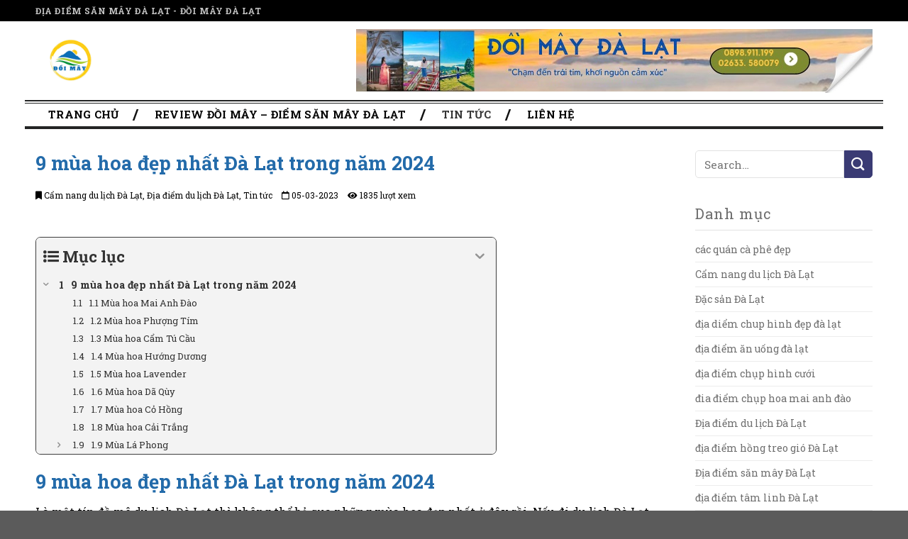

--- FILE ---
content_type: text/html; charset=UTF-8
request_url: https://doimaydalat.vn/9-mua-hoa-dep-nhat-da-lat/
body_size: 29061
content:

<!DOCTYPE html>
<html lang="vi" prefix="og: https://ogp.me/ns#" class="loading-site no-js">
<head>
	<meta charset="UTF-8" />
	<link rel="profile" href="http://gmpg.org/xfn/11" />
	<link rel="pingback" href="https://doimaydalat.vn/xmlrpc.php" />

	<script>(function(html){html.className = html.className.replace(/\bno-js\b/,'js')})(document.documentElement);</script>
	<style>img:is([sizes="auto" i], [sizes^="auto," i]) { contain-intrinsic-size: 3000px 1500px }</style>
	<meta name="viewport" content="width=device-width, initial-scale=1, maximum-scale=1" />
<!-- Tối ưu hóa công cụ tìm kiếm bởi Rank Math PRO - https://rankmath.com/ -->
<title>9 mùa hoa đẹp nhất và thời điểm ngắm hoa ở Đà Lạt năm 2024</title>
<meta name="description" content="Nhắc tới Đà lạt chúng ta không thể nào không nhắc đến các loài hoa ở đây. Vậy các bạn hãy cùng chúng tôi trải nghiệm 9 mùa hoa đẹp nhất Đà Lạt"/>
<meta name="robots" content="index, follow, max-snippet:-1, max-video-preview:-1, max-image-preview:large"/>
<link rel="canonical" href="https://doimaydalat.vn/9-mua-hoa-dep-nhat-da-lat/" />
<meta property="og:locale" content="vi_VN" />
<meta property="og:type" content="article" />
<meta property="og:title" content="9 mùa hoa đẹp nhất và thời điểm ngắm hoa ở Đà Lạt năm 2024" />
<meta property="og:description" content="Nhắc tới Đà lạt chúng ta không thể nào không nhắc đến các loài hoa ở đây. Vậy các bạn hãy cùng chúng tôi trải nghiệm 9 mùa hoa đẹp nhất Đà Lạt" />
<meta property="og:url" content="https://doimaydalat.vn/9-mua-hoa-dep-nhat-da-lat/" />
<meta property="article:tag" content="Đà Lạt" />
<meta property="article:tag" content="mùa hoa" />
<meta property="article:section" content="Cẩm nang du lịch Đà Lạt" />
<meta property="og:updated_time" content="2024-02-22T14:10:49+07:00" />
<meta property="og:image" content="https://doimaydalat.vn/wp-content/uploads/2023/03/hoa-da-lat.jpg" />
<meta property="og:image:secure_url" content="https://doimaydalat.vn/wp-content/uploads/2023/03/hoa-da-lat.jpg" />
<meta property="og:image:width" content="800" />
<meta property="og:image:height" content="533" />
<meta property="og:image:alt" content="mùa hoa" />
<meta property="og:image:type" content="image/jpeg" />
<meta property="article:published_time" content="2023-03-05T11:10:17+07:00" />
<meta property="article:modified_time" content="2024-02-22T14:10:49+07:00" />
<meta name="twitter:card" content="summary_large_image" />
<meta name="twitter:title" content="9 mùa hoa đẹp nhất và thời điểm ngắm hoa ở Đà Lạt năm 2024" />
<meta name="twitter:description" content="Nhắc tới Đà lạt chúng ta không thể nào không nhắc đến các loài hoa ở đây. Vậy các bạn hãy cùng chúng tôi trải nghiệm 9 mùa hoa đẹp nhất Đà Lạt" />
<meta name="twitter:image" content="https://doimaydalat.vn/wp-content/uploads/2023/03/hoa-da-lat.jpg" />
<meta name="twitter:label1" content="Được viết bởi" />
<meta name="twitter:data1" content="tamanhtravel" />
<meta name="twitter:label2" content="Thời gian để đọc" />
<meta name="twitter:data2" content="8 phút" />
<script type="application/ld+json" class="rank-math-schema-pro">{"@context":"https://schema.org","@graph":[{"@type":["Person","Organization"],"@id":"https://doimaydalat.vn/#person","name":"Qu\u1ea3n tr\u1ecb vi\u00ean"},{"@type":"WebSite","@id":"https://doimaydalat.vn/#website","url":"https://doimaydalat.vn","name":"Qu\u1ea3n tr\u1ecb vi\u00ean","publisher":{"@id":"https://doimaydalat.vn/#person"},"inLanguage":"vi"},{"@type":"ImageObject","@id":"https://doimaydalat.vn/wp-content/uploads/2023/03/hoa-da-lat.jpg","url":"https://doimaydalat.vn/wp-content/uploads/2023/03/hoa-da-lat.jpg","width":"800","height":"533","inLanguage":"vi"},{"@type":"BreadcrumbList","@id":"https://doimaydalat.vn/9-mua-hoa-dep-nhat-da-lat/#breadcrumb","itemListElement":[{"@type":"ListItem","position":"1","item":{"@id":"https://doimaydalat.vn","name":"Trang ch\u1ee7"}},{"@type":"ListItem","position":"2","item":{"@id":"https://doimaydalat.vn/cam-nang-du-lich-da-lat/","name":"C\u1ea9m nang du l\u1ecbch \u0110\u00e0 L\u1ea1t"}},{"@type":"ListItem","position":"3","item":{"@id":"https://doimaydalat.vn/9-mua-hoa-dep-nhat-da-lat/","name":"9 m\u00f9a hoa \u0111\u1eb9p nh\u1ea5t \u0110\u00e0 L\u1ea1t trong n\u0103m 2024"}}]},{"@type":"WebPage","@id":"https://doimaydalat.vn/9-mua-hoa-dep-nhat-da-lat/#webpage","url":"https://doimaydalat.vn/9-mua-hoa-dep-nhat-da-lat/","name":"9 m\u00f9a hoa \u0111\u1eb9p nh\u1ea5t v\u00e0 th\u1eddi \u0111i\u1ec3m ng\u1eafm hoa \u1edf \u0110\u00e0 L\u1ea1t n\u0103m 2024","datePublished":"2023-03-05T11:10:17+07:00","dateModified":"2024-02-22T14:10:49+07:00","isPartOf":{"@id":"https://doimaydalat.vn/#website"},"primaryImageOfPage":{"@id":"https://doimaydalat.vn/wp-content/uploads/2023/03/hoa-da-lat.jpg"},"inLanguage":"vi","breadcrumb":{"@id":"https://doimaydalat.vn/9-mua-hoa-dep-nhat-da-lat/#breadcrumb"}},{"@type":"Person","@id":"https://doimaydalat.vn/author/tamanhtravel/","name":"tamanhtravel","url":"https://doimaydalat.vn/author/tamanhtravel/","image":{"@type":"ImageObject","@id":"https://secure.gravatar.com/avatar/656bbd35d80e2e17595938f9b493a6e9?s=96&amp;d=mm&amp;r=g","url":"https://secure.gravatar.com/avatar/656bbd35d80e2e17595938f9b493a6e9?s=96&amp;d=mm&amp;r=g","caption":"tamanhtravel","inLanguage":"vi"}},{"@type":"BlogPosting","headline":"9 m\u00f9a hoa \u0111\u1eb9p nh\u1ea5t v\u00e0 th\u1eddi \u0111i\u1ec3m ng\u1eafm hoa \u1edf \u0110\u00e0 L\u1ea1t n\u0103m 2024","keywords":"m\u00f9a hoa,m\u00f9a hoa \u0111\u00e0 l\u1ea1t","datePublished":"2023-03-05T11:10:17+07:00","dateModified":"2024-02-22T14:10:49+07:00","articleSection":"C\u1ea9m nang du l\u1ecbch \u0110\u00e0 L\u1ea1t, \u0110\u1ecba \u0111i\u1ec3m du l\u1ecbch \u0110\u00e0 L\u1ea1t, Tin t\u1ee9c","author":{"@id":"https://doimaydalat.vn/author/tamanhtravel/","name":"tamanhtravel"},"publisher":{"@id":"https://doimaydalat.vn/#person"},"description":"Nh\u1eafc t\u1edbi \u0110\u00e0 l\u1ea1t ch\u00fang ta kh\u00f4ng th\u1ec3 n\u00e0o kh\u00f4ng nh\u1eafc \u0111\u1ebfn c\u00e1c lo\u00e0i hoa \u1edf \u0111\u00e2y. V\u1eady c\u00e1c b\u1ea1n h\u00e3y c\u00f9ng ch\u00fang t\u00f4i tr\u1ea3i nghi\u1ec7m 9 m\u00f9a hoa \u0111\u1eb9p nh\u1ea5t \u0110\u00e0 L\u1ea1t","name":"9 m\u00f9a hoa \u0111\u1eb9p nh\u1ea5t v\u00e0 th\u1eddi \u0111i\u1ec3m ng\u1eafm hoa \u1edf \u0110\u00e0 L\u1ea1t n\u0103m 2024","@id":"https://doimaydalat.vn/9-mua-hoa-dep-nhat-da-lat/#richSnippet","isPartOf":{"@id":"https://doimaydalat.vn/9-mua-hoa-dep-nhat-da-lat/#webpage"},"image":{"@id":"https://doimaydalat.vn/wp-content/uploads/2023/03/hoa-da-lat.jpg"},"inLanguage":"vi","mainEntityOfPage":{"@id":"https://doimaydalat.vn/9-mua-hoa-dep-nhat-da-lat/#webpage"}}]}</script>
<!-- /Plugin SEO WordPress Rank Math -->

<link rel='dns-prefetch' href='//cdn.jsdelivr.net' />
<link rel='prefetch' href='https://doimaydalat.vn/wp-content/themes/flatsome/assets/js/chunk.countup.js?ver=3.16.2' />
<link rel='prefetch' href='https://doimaydalat.vn/wp-content/themes/flatsome/assets/js/chunk.sticky-sidebar.js?ver=3.16.2' />
<link rel='prefetch' href='https://doimaydalat.vn/wp-content/themes/flatsome/assets/js/chunk.tooltips.js?ver=3.16.2' />
<link rel='prefetch' href='https://doimaydalat.vn/wp-content/themes/flatsome/assets/js/chunk.vendors-popups.js?ver=3.16.2' />
<link rel='prefetch' href='https://doimaydalat.vn/wp-content/themes/flatsome/assets/js/chunk.vendors-slider.js?ver=3.16.2' />
<link rel="alternate" type="application/rss+xml" title="Dòng thông tin  &raquo;" href="https://doimaydalat.vn/feed/" />
<link rel="alternate" type="application/rss+xml" title=" &raquo; Dòng bình luận" href="https://doimaydalat.vn/comments/feed/" />
<link rel="alternate" type="application/rss+xml" title=" &raquo; 9 mùa hoa đẹp nhất Đà Lạt trong năm 2024 Dòng bình luận" href="https://doimaydalat.vn/9-mua-hoa-dep-nhat-da-lat/feed/" />
<script type="text/javascript">
/* <![CDATA[ */
window._wpemojiSettings = {"baseUrl":"https:\/\/s.w.org\/images\/core\/emoji\/15.0.3\/72x72\/","ext":".png","svgUrl":"https:\/\/s.w.org\/images\/core\/emoji\/15.0.3\/svg\/","svgExt":".svg","source":{"concatemoji":"https:\/\/doimaydalat.vn\/wp-includes\/js\/wp-emoji-release.min.js?ver=6.7.1"}};
/*! This file is auto-generated */
!function(i,n){var o,s,e;function c(e){try{var t={supportTests:e,timestamp:(new Date).valueOf()};sessionStorage.setItem(o,JSON.stringify(t))}catch(e){}}function p(e,t,n){e.clearRect(0,0,e.canvas.width,e.canvas.height),e.fillText(t,0,0);var t=new Uint32Array(e.getImageData(0,0,e.canvas.width,e.canvas.height).data),r=(e.clearRect(0,0,e.canvas.width,e.canvas.height),e.fillText(n,0,0),new Uint32Array(e.getImageData(0,0,e.canvas.width,e.canvas.height).data));return t.every(function(e,t){return e===r[t]})}function u(e,t,n){switch(t){case"flag":return n(e,"\ud83c\udff3\ufe0f\u200d\u26a7\ufe0f","\ud83c\udff3\ufe0f\u200b\u26a7\ufe0f")?!1:!n(e,"\ud83c\uddfa\ud83c\uddf3","\ud83c\uddfa\u200b\ud83c\uddf3")&&!n(e,"\ud83c\udff4\udb40\udc67\udb40\udc62\udb40\udc65\udb40\udc6e\udb40\udc67\udb40\udc7f","\ud83c\udff4\u200b\udb40\udc67\u200b\udb40\udc62\u200b\udb40\udc65\u200b\udb40\udc6e\u200b\udb40\udc67\u200b\udb40\udc7f");case"emoji":return!n(e,"\ud83d\udc26\u200d\u2b1b","\ud83d\udc26\u200b\u2b1b")}return!1}function f(e,t,n){var r="undefined"!=typeof WorkerGlobalScope&&self instanceof WorkerGlobalScope?new OffscreenCanvas(300,150):i.createElement("canvas"),a=r.getContext("2d",{willReadFrequently:!0}),o=(a.textBaseline="top",a.font="600 32px Arial",{});return e.forEach(function(e){o[e]=t(a,e,n)}),o}function t(e){var t=i.createElement("script");t.src=e,t.defer=!0,i.head.appendChild(t)}"undefined"!=typeof Promise&&(o="wpEmojiSettingsSupports",s=["flag","emoji"],n.supports={everything:!0,everythingExceptFlag:!0},e=new Promise(function(e){i.addEventListener("DOMContentLoaded",e,{once:!0})}),new Promise(function(t){var n=function(){try{var e=JSON.parse(sessionStorage.getItem(o));if("object"==typeof e&&"number"==typeof e.timestamp&&(new Date).valueOf()<e.timestamp+604800&&"object"==typeof e.supportTests)return e.supportTests}catch(e){}return null}();if(!n){if("undefined"!=typeof Worker&&"undefined"!=typeof OffscreenCanvas&&"undefined"!=typeof URL&&URL.createObjectURL&&"undefined"!=typeof Blob)try{var e="postMessage("+f.toString()+"("+[JSON.stringify(s),u.toString(),p.toString()].join(",")+"));",r=new Blob([e],{type:"text/javascript"}),a=new Worker(URL.createObjectURL(r),{name:"wpTestEmojiSupports"});return void(a.onmessage=function(e){c(n=e.data),a.terminate(),t(n)})}catch(e){}c(n=f(s,u,p))}t(n)}).then(function(e){for(var t in e)n.supports[t]=e[t],n.supports.everything=n.supports.everything&&n.supports[t],"flag"!==t&&(n.supports.everythingExceptFlag=n.supports.everythingExceptFlag&&n.supports[t]);n.supports.everythingExceptFlag=n.supports.everythingExceptFlag&&!n.supports.flag,n.DOMReady=!1,n.readyCallback=function(){n.DOMReady=!0}}).then(function(){return e}).then(function(){var e;n.supports.everything||(n.readyCallback(),(e=n.source||{}).concatemoji?t(e.concatemoji):e.wpemoji&&e.twemoji&&(t(e.twemoji),t(e.wpemoji)))}))}((window,document),window._wpemojiSettings);
/* ]]> */
</script>
<style id='wp-emoji-styles-inline-css' type='text/css'>

	img.wp-smiley, img.emoji {
		display: inline !important;
		border: none !important;
		box-shadow: none !important;
		height: 1em !important;
		width: 1em !important;
		margin: 0 0.07em !important;
		vertical-align: -0.1em !important;
		background: none !important;
		padding: 0 !important;
	}
</style>
<style id='wp-block-library-inline-css' type='text/css'>
:root{--wp-admin-theme-color:#007cba;--wp-admin-theme-color--rgb:0,124,186;--wp-admin-theme-color-darker-10:#006ba1;--wp-admin-theme-color-darker-10--rgb:0,107,161;--wp-admin-theme-color-darker-20:#005a87;--wp-admin-theme-color-darker-20--rgb:0,90,135;--wp-admin-border-width-focus:2px;--wp-block-synced-color:#7a00df;--wp-block-synced-color--rgb:122,0,223;--wp-bound-block-color:var(--wp-block-synced-color)}@media (min-resolution:192dpi){:root{--wp-admin-border-width-focus:1.5px}}.wp-element-button{cursor:pointer}:root{--wp--preset--font-size--normal:16px;--wp--preset--font-size--huge:42px}:root .has-very-light-gray-background-color{background-color:#eee}:root .has-very-dark-gray-background-color{background-color:#313131}:root .has-very-light-gray-color{color:#eee}:root .has-very-dark-gray-color{color:#313131}:root .has-vivid-green-cyan-to-vivid-cyan-blue-gradient-background{background:linear-gradient(135deg,#00d084,#0693e3)}:root .has-purple-crush-gradient-background{background:linear-gradient(135deg,#34e2e4,#4721fb 50%,#ab1dfe)}:root .has-hazy-dawn-gradient-background{background:linear-gradient(135deg,#faaca8,#dad0ec)}:root .has-subdued-olive-gradient-background{background:linear-gradient(135deg,#fafae1,#67a671)}:root .has-atomic-cream-gradient-background{background:linear-gradient(135deg,#fdd79a,#004a59)}:root .has-nightshade-gradient-background{background:linear-gradient(135deg,#330968,#31cdcf)}:root .has-midnight-gradient-background{background:linear-gradient(135deg,#020381,#2874fc)}.has-regular-font-size{font-size:1em}.has-larger-font-size{font-size:2.625em}.has-normal-font-size{font-size:var(--wp--preset--font-size--normal)}.has-huge-font-size{font-size:var(--wp--preset--font-size--huge)}.has-text-align-center{text-align:center}.has-text-align-left{text-align:left}.has-text-align-right{text-align:right}#end-resizable-editor-section{display:none}.aligncenter{clear:both}.items-justified-left{justify-content:flex-start}.items-justified-center{justify-content:center}.items-justified-right{justify-content:flex-end}.items-justified-space-between{justify-content:space-between}.screen-reader-text{border:0;clip:rect(1px,1px,1px,1px);clip-path:inset(50%);height:1px;margin:-1px;overflow:hidden;padding:0;position:absolute;width:1px;word-wrap:normal!important}.screen-reader-text:focus{background-color:#ddd;clip:auto!important;clip-path:none;color:#444;display:block;font-size:1em;height:auto;left:5px;line-height:normal;padding:15px 23px 14px;text-decoration:none;top:5px;width:auto;z-index:100000}html :where(.has-border-color){border-style:solid}html :where([style*=border-top-color]){border-top-style:solid}html :where([style*=border-right-color]){border-right-style:solid}html :where([style*=border-bottom-color]){border-bottom-style:solid}html :where([style*=border-left-color]){border-left-style:solid}html :where([style*=border-width]){border-style:solid}html :where([style*=border-top-width]){border-top-style:solid}html :where([style*=border-right-width]){border-right-style:solid}html :where([style*=border-bottom-width]){border-bottom-style:solid}html :where([style*=border-left-width]){border-left-style:solid}html :where(img[class*=wp-image-]){height:auto;max-width:100%}:where(figure){margin:0 0 1em}html :where(.is-position-sticky){--wp-admin--admin-bar--position-offset:var(--wp-admin--admin-bar--height,0px)}@media screen and (max-width:600px){html :where(.is-position-sticky){--wp-admin--admin-bar--position-offset:0px}}
</style>
<style id='classic-theme-styles-inline-css' type='text/css'>
/*! This file is auto-generated */
.wp-block-button__link{color:#fff;background-color:#32373c;border-radius:9999px;box-shadow:none;text-decoration:none;padding:calc(.667em + 2px) calc(1.333em + 2px);font-size:1.125em}.wp-block-file__button{background:#32373c;color:#fff;text-decoration:none}
</style>
<link rel='stylesheet' id='contact-form-7-css' href='https://doimaydalat.vn/wp-content/plugins/contact-form-7/includes/css/styles.css?ver=6.0.3' type='text/css' media='all' />
<link rel='stylesheet' id='fixedtoc-style-css' href='https://doimaydalat.vn/wp-content/plugins/fixed-toc/frontend/assets/css/ftoc.min.css?ver=3.1.21' type='text/css' media='all' />
<style id='fixedtoc-style-inline-css' type='text/css'>
.ftwp-in-post#ftwp-container-outer { height: auto; } #ftwp-container.ftwp-wrap #ftwp-contents { width: 320px; height: auto; } .ftwp-in-post#ftwp-container-outer #ftwp-contents { height: auto; } .ftwp-in-post#ftwp-container-outer.ftwp-float-none #ftwp-contents { width: 650px; } #ftwp-container.ftwp-wrap #ftwp-trigger { width: 50px; height: 50px; font-size: 30px; } #ftwp-container #ftwp-trigger.ftwp-border-thin { font-size: 29.5px; } #ftwp-container.ftwp-wrap #ftwp-header { font-size: 22px; font-family: inherit; } #ftwp-container.ftwp-wrap #ftwp-header-title { font-weight: bold; } #ftwp-container.ftwp-wrap #ftwp-list { font-size: 13px; font-family: inherit; } #ftwp-container #ftwp-list.ftwp-liststyle-decimal .ftwp-anchor::before { font-size: 13px; } #ftwp-container #ftwp-list.ftwp-strong-first>.ftwp-item>.ftwp-anchor .ftwp-text { font-size: 14.3px; } #ftwp-container #ftwp-list.ftwp-strong-first.ftwp-liststyle-decimal>.ftwp-item>.ftwp-anchor::before { font-size: 14.3px; } #ftwp-container.ftwp-wrap #ftwp-trigger { color: #333; background: rgba(243,243,243,0.95); } #ftwp-container.ftwp-wrap #ftwp-trigger { border-color: rgba(51,51,51,0.95); } #ftwp-container.ftwp-wrap #ftwp-contents { border-color: rgba(51,51,51,0.95); } #ftwp-container.ftwp-wrap #ftwp-header { color: #333; background: rgba(243,243,243,0.95); } #ftwp-container.ftwp-wrap #ftwp-contents:hover #ftwp-header { background: #f3f3f3; } #ftwp-container.ftwp-wrap #ftwp-list { color: #333; background: rgba(243,243,243,0.95); } #ftwp-container.ftwp-wrap #ftwp-contents:hover #ftwp-list { background: #f3f3f3; } #ftwp-container.ftwp-wrap #ftwp-list .ftwp-anchor:hover { color: #00A368; } #ftwp-container.ftwp-wrap #ftwp-list .ftwp-anchor:focus, #ftwp-container.ftwp-wrap #ftwp-list .ftwp-active, #ftwp-container.ftwp-wrap #ftwp-list .ftwp-active:hover { color: #fff; } #ftwp-container.ftwp-wrap #ftwp-list .ftwp-text::before { background: rgba(221,51,51,0.95); } .ftwp-heading-target::before { background: rgba(221,51,51,0.95); }
</style>
<link rel='stylesheet' id='flatsome-main-css' href='https://doimaydalat.vn/wp-content/themes/flatsome/assets/css/flatsome.css?ver=3.16.2' type='text/css' media='all' />
<style id='flatsome-main-inline-css' type='text/css'>
@font-face {
				font-family: "fl-icons";
				font-display: block;
				src: url(https://doimaydalat.vn/wp-content/themes/flatsome/assets/css/icons/fl-icons.eot?v=3.16.2);
				src:
					url(https://doimaydalat.vn/wp-content/themes/flatsome/assets/css/icons/fl-icons.eot#iefix?v=3.16.2) format("embedded-opentype"),
					url(https://doimaydalat.vn/wp-content/themes/flatsome/assets/css/icons/fl-icons.woff2?v=3.16.2) format("woff2"),
					url(https://doimaydalat.vn/wp-content/themes/flatsome/assets/css/icons/fl-icons.ttf?v=3.16.2) format("truetype"),
					url(https://doimaydalat.vn/wp-content/themes/flatsome/assets/css/icons/fl-icons.woff?v=3.16.2) format("woff"),
					url(https://doimaydalat.vn/wp-content/themes/flatsome/assets/css/icons/fl-icons.svg?v=3.16.2#fl-icons) format("svg");
			}
</style>
<link rel='stylesheet' id='flatsome-style-css' href='https://doimaydalat.vn/wp-content/themes/flatsome-child/style.css?ver=3.0' type='text/css' media='all' />
<script type="text/javascript" src="https://doimaydalat.vn/wp-includes/js/jquery/jquery.min.js?ver=3.7.1" id="jquery-core-js"></script>
<script type="text/javascript" src="https://doimaydalat.vn/wp-includes/js/jquery/jquery-migrate.min.js?ver=3.4.1" id="jquery-migrate-js"></script>
<link rel="https://api.w.org/" href="https://doimaydalat.vn/wp-json/" /><link rel="alternate" title="JSON" type="application/json" href="https://doimaydalat.vn/wp-json/wp/v2/posts/429" /><link rel="EditURI" type="application/rsd+xml" title="RSD" href="https://doimaydalat.vn/xmlrpc.php?rsd" />
<meta name="generator" content="WordPress 6.7.1" />
<link rel='shortlink' href='https://doimaydalat.vn/?p=429' />
<link rel="alternate" title="oNhúng (JSON)" type="application/json+oembed" href="https://doimaydalat.vn/wp-json/oembed/1.0/embed?url=https%3A%2F%2Fdoimaydalat.vn%2F9-mua-hoa-dep-nhat-da-lat%2F" />
<link rel="alternate" title="oNhúng (XML)" type="text/xml+oembed" href="https://doimaydalat.vn/wp-json/oembed/1.0/embed?url=https%3A%2F%2Fdoimaydalat.vn%2F9-mua-hoa-dep-nhat-da-lat%2F&#038;format=xml" />
<style>.bg{opacity: 0; transition: opacity 1s; -webkit-transition: opacity 1s;} .bg-loaded{opacity: 1;}</style><script src="https://kit.fontawesome.com/d48226e1df.js"></script>
<div id="fb-root"></div>
<script async defer crossorigin="anonymous" src="https://connect.facebook.net/vi_VN/sdk.js#xfbml=1&version=v10.0&appId=701905629933704&autoLogAppEvents=1" nonce="Cucj1zkW"></script><link rel="icon" href="https://doimaydalat.vn/wp-content/uploads/2023/05/cropped-logo-doimaydalat-32x32.png" sizes="32x32" />
<link rel="icon" href="https://doimaydalat.vn/wp-content/uploads/2023/05/cropped-logo-doimaydalat-192x192.png" sizes="192x192" />
<link rel="apple-touch-icon" href="https://doimaydalat.vn/wp-content/uploads/2023/05/cropped-logo-doimaydalat-180x180.png" />
<meta name="msapplication-TileImage" content="https://doimaydalat.vn/wp-content/uploads/2023/05/cropped-logo-doimaydalat-270x270.png" />
<style id="custom-css" type="text/css">:root {--primary-color: #236baa;}.container-width, .full-width .ubermenu-nav, .container, .row{max-width: 1210px}.row.row-collapse{max-width: 1180px}.row.row-small{max-width: 1202.5px}.row.row-large{max-width: 1240px}.header-main{height: 111px}#logo img{max-height: 111px}#logo{width:99px;}.header-bottom{min-height: 40px}.header-top{min-height: 30px}.transparent .header-main{height: 90px}.transparent #logo img{max-height: 90px}.has-transparent + .page-title:first-of-type,.has-transparent + #main > .page-title,.has-transparent + #main > div > .page-title,.has-transparent + #main .page-header-wrapper:first-of-type .page-title{padding-top: 170px;}.header.show-on-scroll,.stuck .header-main{height:70px!important}.stuck #logo img{max-height: 70px!important}.header-bottom {background-color: #ffffff}.header-bottom-nav > li > a{line-height: 16px }@media (max-width: 549px) {.header-main{height: 70px}#logo img{max-height: 70px}}.header-top{background-color:#000000!important;}/* Color */.accordion-title.active, .has-icon-bg .icon .icon-inner,.logo a, .primary.is-underline, .primary.is-link, .badge-outline .badge-inner, .nav-outline > li.active> a,.nav-outline >li.active > a, .cart-icon strong,[data-color='primary'], .is-outline.primary{color: #236baa;}/* Color !important */[data-text-color="primary"]{color: #236baa!important;}/* Background Color */[data-text-bg="primary"]{background-color: #236baa;}/* Background */.scroll-to-bullets a,.featured-title, .label-new.menu-item > a:after, .nav-pagination > li > .current,.nav-pagination > li > span:hover,.nav-pagination > li > a:hover,.has-hover:hover .badge-outline .badge-inner,button[type="submit"], .button.wc-forward:not(.checkout):not(.checkout-button), .button.submit-button, .button.primary:not(.is-outline),.featured-table .title,.is-outline:hover, .has-icon:hover .icon-label,.nav-dropdown-bold .nav-column li > a:hover, .nav-dropdown.nav-dropdown-bold > li > a:hover, .nav-dropdown-bold.dark .nav-column li > a:hover, .nav-dropdown.nav-dropdown-bold.dark > li > a:hover, .header-vertical-menu__opener ,.is-outline:hover, .tagcloud a:hover,.grid-tools a, input[type='submit']:not(.is-form), .box-badge:hover .box-text, input.button.alt,.nav-box > li > a:hover,.nav-box > li.active > a,.nav-pills > li.active > a ,.current-dropdown .cart-icon strong, .cart-icon:hover strong, .nav-line-bottom > li > a:before, .nav-line-grow > li > a:before, .nav-line > li > a:before,.banner, .header-top, .slider-nav-circle .flickity-prev-next-button:hover svg, .slider-nav-circle .flickity-prev-next-button:hover .arrow, .primary.is-outline:hover, .button.primary:not(.is-outline), input[type='submit'].primary, input[type='submit'].primary, input[type='reset'].button, input[type='button'].primary, .badge-inner{background-color: #236baa;}/* Border */.nav-vertical.nav-tabs > li.active > a,.scroll-to-bullets a.active,.nav-pagination > li > .current,.nav-pagination > li > span:hover,.nav-pagination > li > a:hover,.has-hover:hover .badge-outline .badge-inner,.accordion-title.active,.featured-table,.is-outline:hover, .tagcloud a:hover,blockquote, .has-border, .cart-icon strong:after,.cart-icon strong,.blockUI:before, .processing:before,.loading-spin, .slider-nav-circle .flickity-prev-next-button:hover svg, .slider-nav-circle .flickity-prev-next-button:hover .arrow, .primary.is-outline:hover{border-color: #236baa}.nav-tabs > li.active > a{border-top-color: #236baa}.widget_shopping_cart_content .blockUI.blockOverlay:before { border-left-color: #236baa }.woocommerce-checkout-review-order .blockUI.blockOverlay:before { border-left-color: #236baa }/* Fill */.slider .flickity-prev-next-button:hover svg,.slider .flickity-prev-next-button:hover .arrow{fill: #236baa;}/* Focus */.primary:focus-visible, .submit-button:focus-visible, button[type="submit"]:focus-visible { outline-color: #236baa!important; }body{color: #000000}h1,h2,h3,h4,h5,h6,.heading-font{color: #236baa;}body{font-size: 100%;}@media screen and (max-width: 549px){body{font-size: 100%;}}body{font-family: "Roboto Slab", sans-serif;}body {font-weight: 400;font-style: normal;}.nav > li > a {font-family: "Roboto Slab", sans-serif;}.mobile-sidebar-levels-2 .nav > li > ul > li > a {font-family: "Roboto Slab", sans-serif;}.nav > li > a,.mobile-sidebar-levels-2 .nav > li > ul > li > a {font-weight: 700;font-style: normal;}h1,h2,h3,h4,h5,h6,.heading-font, .off-canvas-center .nav-sidebar.nav-vertical > li > a{font-family: "Roboto Slab", sans-serif;}h1,h2,h3,h4,h5,h6,.heading-font,.banner h1,.banner h2 {font-weight: 700;font-style: normal;}.alt-font{font-family: "Roboto Slab", sans-serif;}.alt-font {font-weight: 400!important;font-style: normal!important;}a{color: #c4c4c4;}a:hover{color: #9b9b9b;}.tagcloud a:hover{border-color: #9b9b9b;background-color: #9b9b9b;}.is-divider{background-color: #236baa;}.nav-vertical-fly-out > li + li {border-top-width: 1px; border-top-style: solid;}.label-new.menu-item > a:after{content:"New";}.label-hot.menu-item > a:after{content:"Hot";}.label-sale.menu-item > a:after{content:"Sale";}.label-popular.menu-item > a:after{content:"Popular";}</style><style id="kirki-inline-styles">/* cyrillic-ext */
@font-face {
  font-family: 'Roboto Slab';
  font-style: normal;
  font-weight: 400;
  font-display: swap;
  src: url(https://doimaydalat.vn/wp-content/fonts/roboto-slab/BngbUXZYTXPIvIBgJJSb6s3BzlRRfKOFbvjojISmYmRlV9Su1fahTVo.woff) format('woff');
  unicode-range: U+0460-052F, U+1C80-1C8A, U+20B4, U+2DE0-2DFF, U+A640-A69F, U+FE2E-FE2F;
}
/* cyrillic */
@font-face {
  font-family: 'Roboto Slab';
  font-style: normal;
  font-weight: 400;
  font-display: swap;
  src: url(https://doimaydalat.vn/wp-content/fonts/roboto-slab/BngbUXZYTXPIvIBgJJSb6s3BzlRRfKOFbvjojISma2RlV9Su1fahTVo.woff) format('woff');
  unicode-range: U+0301, U+0400-045F, U+0490-0491, U+04B0-04B1, U+2116;
}
/* greek-ext */
@font-face {
  font-family: 'Roboto Slab';
  font-style: normal;
  font-weight: 400;
  font-display: swap;
  src: url(https://doimaydalat.vn/wp-content/fonts/roboto-slab/BngbUXZYTXPIvIBgJJSb6s3BzlRRfKOFbvjojISmY2RlV9Su1fahTVo.woff) format('woff');
  unicode-range: U+1F00-1FFF;
}
/* greek */
@font-face {
  font-family: 'Roboto Slab';
  font-style: normal;
  font-weight: 400;
  font-display: swap;
  src: url(https://doimaydalat.vn/wp-content/fonts/roboto-slab/BngbUXZYTXPIvIBgJJSb6s3BzlRRfKOFbvjojISmbGRlV9Su1fahTVo.woff) format('woff');
  unicode-range: U+0370-0377, U+037A-037F, U+0384-038A, U+038C, U+038E-03A1, U+03A3-03FF;
}
/* vietnamese */
@font-face {
  font-family: 'Roboto Slab';
  font-style: normal;
  font-weight: 400;
  font-display: swap;
  src: url(https://doimaydalat.vn/wp-content/fonts/roboto-slab/BngbUXZYTXPIvIBgJJSb6s3BzlRRfKOFbvjojISmYGRlV9Su1fahTVo.woff) format('woff');
  unicode-range: U+0102-0103, U+0110-0111, U+0128-0129, U+0168-0169, U+01A0-01A1, U+01AF-01B0, U+0300-0301, U+0303-0304, U+0308-0309, U+0323, U+0329, U+1EA0-1EF9, U+20AB;
}
/* latin-ext */
@font-face {
  font-family: 'Roboto Slab';
  font-style: normal;
  font-weight: 400;
  font-display: swap;
  src: url(https://doimaydalat.vn/wp-content/fonts/roboto-slab/BngbUXZYTXPIvIBgJJSb6s3BzlRRfKOFbvjojISmYWRlV9Su1fahTVo.woff) format('woff');
  unicode-range: U+0100-02BA, U+02BD-02C5, U+02C7-02CC, U+02CE-02D7, U+02DD-02FF, U+0304, U+0308, U+0329, U+1D00-1DBF, U+1E00-1E9F, U+1EF2-1EFF, U+2020, U+20A0-20AB, U+20AD-20C0, U+2113, U+2C60-2C7F, U+A720-A7FF;
}
/* latin */
@font-face {
  font-family: 'Roboto Slab';
  font-style: normal;
  font-weight: 400;
  font-display: swap;
  src: url(https://doimaydalat.vn/wp-content/fonts/roboto-slab/BngbUXZYTXPIvIBgJJSb6s3BzlRRfKOFbvjojISmb2RlV9Su1fah.woff) format('woff');
  unicode-range: U+0000-00FF, U+0131, U+0152-0153, U+02BB-02BC, U+02C6, U+02DA, U+02DC, U+0304, U+0308, U+0329, U+2000-206F, U+20AC, U+2122, U+2191, U+2193, U+2212, U+2215, U+FEFF, U+FFFD;
}
/* cyrillic-ext */
@font-face {
  font-family: 'Roboto Slab';
  font-style: normal;
  font-weight: 700;
  font-display: swap;
  src: url(https://doimaydalat.vn/wp-content/fonts/roboto-slab/BngbUXZYTXPIvIBgJJSb6s3BzlRRfKOFbvjoa4OmYmRlV9Su1fahTVo.woff) format('woff');
  unicode-range: U+0460-052F, U+1C80-1C8A, U+20B4, U+2DE0-2DFF, U+A640-A69F, U+FE2E-FE2F;
}
/* cyrillic */
@font-face {
  font-family: 'Roboto Slab';
  font-style: normal;
  font-weight: 700;
  font-display: swap;
  src: url(https://doimaydalat.vn/wp-content/fonts/roboto-slab/BngbUXZYTXPIvIBgJJSb6s3BzlRRfKOFbvjoa4Oma2RlV9Su1fahTVo.woff) format('woff');
  unicode-range: U+0301, U+0400-045F, U+0490-0491, U+04B0-04B1, U+2116;
}
/* greek-ext */
@font-face {
  font-family: 'Roboto Slab';
  font-style: normal;
  font-weight: 700;
  font-display: swap;
  src: url(https://doimaydalat.vn/wp-content/fonts/roboto-slab/BngbUXZYTXPIvIBgJJSb6s3BzlRRfKOFbvjoa4OmY2RlV9Su1fahTVo.woff) format('woff');
  unicode-range: U+1F00-1FFF;
}
/* greek */
@font-face {
  font-family: 'Roboto Slab';
  font-style: normal;
  font-weight: 700;
  font-display: swap;
  src: url(https://doimaydalat.vn/wp-content/fonts/roboto-slab/BngbUXZYTXPIvIBgJJSb6s3BzlRRfKOFbvjoa4OmbGRlV9Su1fahTVo.woff) format('woff');
  unicode-range: U+0370-0377, U+037A-037F, U+0384-038A, U+038C, U+038E-03A1, U+03A3-03FF;
}
/* vietnamese */
@font-face {
  font-family: 'Roboto Slab';
  font-style: normal;
  font-weight: 700;
  font-display: swap;
  src: url(https://doimaydalat.vn/wp-content/fonts/roboto-slab/BngbUXZYTXPIvIBgJJSb6s3BzlRRfKOFbvjoa4OmYGRlV9Su1fahTVo.woff) format('woff');
  unicode-range: U+0102-0103, U+0110-0111, U+0128-0129, U+0168-0169, U+01A0-01A1, U+01AF-01B0, U+0300-0301, U+0303-0304, U+0308-0309, U+0323, U+0329, U+1EA0-1EF9, U+20AB;
}
/* latin-ext */
@font-face {
  font-family: 'Roboto Slab';
  font-style: normal;
  font-weight: 700;
  font-display: swap;
  src: url(https://doimaydalat.vn/wp-content/fonts/roboto-slab/BngbUXZYTXPIvIBgJJSb6s3BzlRRfKOFbvjoa4OmYWRlV9Su1fahTVo.woff) format('woff');
  unicode-range: U+0100-02BA, U+02BD-02C5, U+02C7-02CC, U+02CE-02D7, U+02DD-02FF, U+0304, U+0308, U+0329, U+1D00-1DBF, U+1E00-1E9F, U+1EF2-1EFF, U+2020, U+20A0-20AB, U+20AD-20C0, U+2113, U+2C60-2C7F, U+A720-A7FF;
}
/* latin */
@font-face {
  font-family: 'Roboto Slab';
  font-style: normal;
  font-weight: 700;
  font-display: swap;
  src: url(https://doimaydalat.vn/wp-content/fonts/roboto-slab/BngbUXZYTXPIvIBgJJSb6s3BzlRRfKOFbvjoa4Omb2RlV9Su1fah.woff) format('woff');
  unicode-range: U+0000-00FF, U+0131, U+0152-0153, U+02BB-02BC, U+02C6, U+02DA, U+02DC, U+0304, U+0308, U+0329, U+2000-206F, U+20AC, U+2122, U+2191, U+2193, U+2212, U+2215, U+FEFF, U+FFFD;
}</style></head>

<body class="post-template-default single single-post postid-429 single-format-standard lightbox nav-dropdown-has-arrow nav-dropdown-has-shadow nav-dropdown-has-border has-ftoc">


<a class="skip-link screen-reader-text" href="#main">Skip to content</a>

<div id="wrapper">

	
	<header id="header" class="header ">
		<div class="header-wrapper">
			<div id="top-bar" class="header-top hide-for-sticky nav-dark">
    <div class="flex-row container">
      <div class="flex-col hide-for-medium flex-left">
          <ul class="nav nav-left medium-nav-center nav-small  nav-divided">
              <li class="html custom html_topbar_left"><strong class="uppercase"><a href="/">ĐỊA ĐIỂM SĂN MÂY ĐÀ LẠT - ĐỒI MÂY ĐÀ LẠT</a>
</strong></li>          </ul>
      </div>

      <div class="flex-col hide-for-medium flex-center">
          <ul class="nav nav-center nav-small  nav-divided">
                        </ul>
      </div>

      <div class="flex-col hide-for-medium flex-right">
         <ul class="nav top-bar-nav nav-right nav-small  nav-divided">
                        </ul>
      </div>

            <div class="flex-col show-for-medium flex-grow">
          <ul class="nav nav-center nav-small mobile-nav  nav-divided">
              <li class="html custom html_topbar_left"><strong class="uppercase"><a href="/">ĐỊA ĐIỂM SĂN MÂY ĐÀ LẠT - ĐỒI MÂY ĐÀ LẠT</a>
</strong></li>          </ul>
      </div>
      
    </div>
</div>
<div id="masthead" class="header-main hide-for-sticky">
      <div class="header-inner flex-row container logo-left medium-logo-center" role="navigation">

          <!-- Logo -->
          <div id="logo" class="flex-col logo">
            
<!-- Header logo -->
<a href="https://doimaydalat.vn/" title="Địa điểm du lịch ngắm bình minh và hoàng hôn Đà Lạt đẹp nhất!" rel="home">
		<img width="250" height="250" src="https://doimaydalat.vn/wp-content/uploads/2025/02/logo-doimay-web.png" class="header_logo header-logo" alt=""/><img  width="250" height="250" src="https://doimaydalat.vn/wp-content/uploads/2025/02/logo-doimay-web.png" class="header-logo-dark" alt=""/></a>
          </div>

          <!-- Mobile Left Elements -->
          <div class="flex-col show-for-medium flex-left">
            <ul class="mobile-nav nav nav-left ">
              <li class="nav-icon has-icon">
  		<a href="#" data-open="#main-menu" data-pos="left" data-bg="main-menu-overlay" data-color="" class="is-small" aria-label="Menu" aria-controls="main-menu" aria-expanded="false">

		  <i class="icon-menu" ></i>
		  		</a>
	</li>
            </ul>
          </div>

          <!-- Left Elements -->
          <div class="flex-col hide-for-medium flex-left
            flex-grow">
            <ul class="header-nav header-nav-main nav nav-left  nav-uppercase" >
                          </ul>
          </div>

          <!-- Right Elements -->
          <div class="flex-col hide-for-medium flex-right">
            <ul class="header-nav header-nav-main nav nav-right  nav-uppercase">
              <li class="html custom html_topbar_right"><img src="/wp-content/uploads/2023/05/doimaydalat.jpg"></li>            </ul>
          </div>

          <!-- Mobile Right Elements -->
          <div class="flex-col show-for-medium flex-right">
            <ul class="mobile-nav nav nav-right ">
                          </ul>
          </div>

      </div>

      </div>
<div id="wide-nav" class="header-bottom wide-nav hide-for-sticky hide-for-medium">
    <div class="flex-row container">

                        <div class="flex-col hide-for-medium flex-left">
                <ul class="nav header-nav header-bottom-nav nav-left  nav-uppercase">
                    <li id="menu-item-71" class="menu-item menu-item-type-post_type menu-item-object-page menu-item-home menu-item-71 menu-item-design-default"><a href="https://doimaydalat.vn/" class="nav-top-link">Trang chủ</a></li>
<li id="menu-item-72" class="menu-item menu-item-type-post_type menu-item-object-page menu-item-72 menu-item-design-default"><a href="https://doimaydalat.vn/doi-may-da-lat-diem-san-may-da-lat/" class="nav-top-link">Review Đồi Mây &#8211; Điểm săn mây Đà Lạt</a></li>
<li id="menu-item-74" class="menu-item menu-item-type-taxonomy menu-item-object-category current-post-ancestor current-menu-parent current-post-parent menu-item-74 active menu-item-design-default"><a href="https://doimaydalat.vn/tin-tuc/" class="nav-top-link">Tin tức</a></li>
<li id="menu-item-73" class="menu-item menu-item-type-post_type menu-item-object-page menu-item-73 menu-item-design-default"><a href="https://doimaydalat.vn/lien-he/" class="nav-top-link">Liên hệ</a></li>
                </ul>
            </div>
            
            
                        <div class="flex-col hide-for-medium flex-right flex-grow">
              <ul class="nav header-nav header-bottom-nav nav-right  nav-uppercase">
                                 </ul>
            </div>
            
            
    </div>
</div>

<div class="header-bg-container fill"><div class="header-bg-image fill"></div><div class="header-bg-color fill"></div></div>		</div>
	</header>

	
	<main id="main" class="">

<div id="content" class="blog-wrapper blog-single page-wrapper">
	

<div class="row row-large ">

	<div class="large-9 col">
		


<article id="post-429" class="post-429 post type-post status-publish format-standard has-post-thumbnail hentry category-cam-nang-du-lich-da-lat category-dia-diem-du-lich-da-lat category-tin-tuc tag-da-lat tag-mua-hoa post-ftoc">
	<div class="article-inner ">
		<header class="entry-header">
	<div class="entry-header-text entry-header-text-top text-left">
		<h1 class="entry-title">9 mùa hoa đẹp nhất Đà Lạt trong năm 2024</h1>
<div class="entry-meta is-xsmall">
		<span class="danh-muc-post info-post"><i class="fas fa-bookmark"></i> <a href="https://doimaydalat.vn/cam-nang-du-lich-da-lat/" rel="category tag">Cẩm nang du lịch Đà Lạt</a>, <a href="https://doimaydalat.vn/dia-diem-du-lich-da-lat/" rel="category tag">Địa điểm du lịch Đà Lạt</a>, <a href="https://doimaydalat.vn/tin-tuc/" rel="category tag">Tin tức</a></span>
		<span class="ngay-dang info-post"><i class="far fa-calendar"></i> 05-03-2023</span>
		<span class="luot-xem info-post"><i class="fas fa-eye"></i> 1835 lượt xem</span>
</div><!-- .entry-meta -->	
	<div class="fb-like" data-href="https://doimaydalat.vn/9-mua-hoa-dep-nhat-da-lat/" data-width="500px" data-layout="button_count" data-action="like" data-size="small" data-share="true"></div>
	</div><!-- .entry-header -->

	
			</header><!-- post-header -->
		<div class="entry-content single-page">

	<div id="ftwp-postcontent"><div id="ftwp-container-outer" class="ftwp-in-post ftwp-float-none"><div id="ftwp-container" class="ftwp-wrap ftwp-hidden-state ftwp-minimize ftwp-middle-right"><button type="button" id="ftwp-trigger" class="ftwp-shape-round ftwp-border-thin" title="click To Maximize The Table Of Contents"><span class="ftwp-trigger-icon ftwp-icon-bullet"></span></button><nav id="ftwp-contents" class="ftwp-shape-round ftwp-border-thin"><header id="ftwp-header"><span id="ftwp-header-control" class="ftwp-icon-bullet"></span><button type="button" id="ftwp-header-minimize" class="ftwp-icon-expand" aria-labelledby="ftwp-header-title" aria-label="Expand or collapse"></button><h3 id="ftwp-header-title">Mục lục</h3></header><ol id="ftwp-list" class="ftwp-liststyle-decimal ftwp-effect-bounce-to-right ftwp-list-nest ftwp-strong-first ftwp-colexp ftwp-colexp-icon"><li class="ftwp-item ftwp-has-sub ftwp-expand"><button type="button" aria-label="Expand or collapse" class="ftwp-icon-expand"></button><a class="ftwp-anchor" href="#ftoc-heading-1"><span class="ftwp-text">9 mùa hoa đẹp nhất Đà Lạt trong năm 2024</span></a><ol class="ftwp-sub"><li class="ftwp-item"><a class="ftwp-anchor" href="#ftoc-heading-2"><span class="ftwp-text">1.1 Mùa hoa Mai Anh Đào</span></a></li><li class="ftwp-item"><a class="ftwp-anchor" href="#ftoc-heading-3"><span class="ftwp-text">1.2 Mùa hoa Phượng Tím</span></a></li><li class="ftwp-item"><a class="ftwp-anchor" href="#ftoc-heading-4"><span class="ftwp-text">1.3 Mùa hoa Cẩm Tú Cầu</span></a></li><li class="ftwp-item"><a class="ftwp-anchor" href="#ftoc-heading-5"><span class="ftwp-text">1.4 Mùa hoa Hướng Dương</span></a></li><li class="ftwp-item"><a class="ftwp-anchor" href="#ftoc-heading-6"><span class="ftwp-text">1.5 Mùa hoa Lavender</span></a></li><li class="ftwp-item"><a class="ftwp-anchor" href="#ftoc-heading-7"><span class="ftwp-text">1.6 Mùa hoa Dã Qùy</span></a></li><li class="ftwp-item"><a class="ftwp-anchor" href="#ftoc-heading-8"><span class="ftwp-text">1.7 Mùa hoa Cỏ Hồng</span></a></li><li class="ftwp-item"><a class="ftwp-anchor" href="#ftoc-heading-9"><span class="ftwp-text">1.8 Mùa hoa Cải Trắng</span></a></li><li class="ftwp-item ftwp-has-sub ftwp-collapse"><button type="button" aria-label="Expand or collapse" class="ftwp-icon-collapse"></button><a class="ftwp-anchor" href="#ftoc-heading-10"><span class="ftwp-text">1.9 Mùa Lá Phong</span></a><ol class="ftwp-sub"><li class="ftwp-item"><a class="ftwp-anchor" href="#ftoc-heading-11"><span class="ftwp-text">Một số địa điểm tham quan khác ở Đà Lạt</span></a></li></ol></li></ol></li></ol></nav></div></div><h1 id="ftoc-heading-1" class="ftwp-heading">9 mùa hoa đẹp nhất Đà Lạt trong năm 2024</h1>
<p>Là một tín đồ mê du lịch Đà Lạt thì không thể bỏ qua những mùa hoa đẹp nhất ở đây rồi. Nếu đi du lịch Đà Lạt mà không tham quan các vườn hoa thì hẳn là bạn đã bỏ lỡ 1 sự trải nghiệm tuyệt vời rồi đấy!</p>
<h2 id="ftoc-heading-2" class="ftwp-heading">1.1 Mùa hoa Mai Anh Đào</h2>
<p>Hoa Mai Anh Đào được xem là loài hoa biểu tượng của thành phố Đà Lạt. Nguồn gốc hoa Mai Anh Đào là một loài hoa đặc trưng của các khu vực ôn đới như Mỹ, Trung Quốc, Nhật Bản&#8230;Cách đây hơn 80 năm trước, một nhà nông nghiệp học tên là Nguyễn Thái Hiến đã mua những cây Mai Anh Đào đầu tiên về trồng quanh hồ Xuân Hương và một số khu phố khác.</p>
<p><img loading="lazy" decoding="async" class="aligncenter wp-image-431 size-full" src="https://doimaydalat.vn/wp-content/uploads/2023/03/hoa-dao.jpg" alt="Mai Anh Đào ỏe Đà Lạt" width="1080" height="810" srcset="https://doimaydalat.vn/wp-content/uploads/2023/03/hoa-dao.jpg 1080w, https://doimaydalat.vn/wp-content/uploads/2023/03/hoa-dao-300x225.jpg 300w, https://doimaydalat.vn/wp-content/uploads/2023/03/hoa-dao-1024x768.jpg 1024w, https://doimaydalat.vn/wp-content/uploads/2023/03/hoa-dao-768x576.jpg 768w" sizes="auto, (max-width: 1080px) 100vw, 1080px" /></p>
<p>Đến mùa Hoa Mai Anh Đào Đà Lạt, những bông hoa chi chít đua nhau nở, sắc hồng của cánh hoa tạo nên một khung cảnh thật ấn tượng.Ở Đà Lạt hoa thường được trồng theo dọc hai bên đường đi. Nên khi đến mùa hoa nở những cung đường trở nên lung linh và quyến rũ.</p>
<figure id="attachment_432" aria-describedby="caption-attachment-432" style="width: 800px" class="wp-caption aligncenter"><img loading="lazy" decoding="async" class="wp-image-432 size-full" src="https://doimaydalat.vn/wp-content/uploads/2023/03/mac-gi-khi-di-da-lat-thang-2.jpg" alt="Mai Anh Đào ở Đà Lạt " width="800" height="533" srcset="https://doimaydalat.vn/wp-content/uploads/2023/03/mac-gi-khi-di-da-lat-thang-2.jpg 800w, https://doimaydalat.vn/wp-content/uploads/2023/03/mac-gi-khi-di-da-lat-thang-2-300x200.jpg 300w, https://doimaydalat.vn/wp-content/uploads/2023/03/mac-gi-khi-di-da-lat-thang-2-768x512.jpg 768w" sizes="auto, (max-width: 800px) 100vw, 800px" /><figcaption id="caption-attachment-432" class="wp-caption-text">mùa hoa Mai Anh Đào</figcaption></figure>
<p>Vẻ đẹp mai anh đào như đã trở thành một đặc trưng, một đặc sản du lịch của Đà Lạt. Chính vì vậy, đã từ rất lâu trong thơ văn lẫn âm nhạc về Đà Lạt thường hay xuất hiện loài hoa này.</p>
<ul>
<li><strong>Thời gian hoa nở đẹp nhất:</strong> Mùa xuân từ tháng 1 – 3 hằng năm</li>
</ul>
<h2 id="ftoc-heading-3" class="ftwp-heading">1.2 Mùa hoa Phượng Tím</h2>
<p>Mỗi lần đến mùa Phượng Tím, hoa nở khắp các con đường ở trung tâm thành phố Đà Lạt. Mùa Phượng Tím ở Đà Lạt nở rộ sẽ rộ mang lại một vẻ đẹp nên thơ, dịu dàng cho thành phố xinh đẹp này. Nhiều người vấn vương loài hoa này đến nổi lên Đà Lạt chỉ để một lần được ngắm phượng tím nở.</p>
<p><img loading="lazy" decoding="async" class="aligncenter wp-image-433 size-full" src="https://doimaydalat.vn/wp-content/uploads/2023/03/49052-hoa-phuong-tim-da-lat-700x700-1.jpg" alt="hoa phượng tím ở Đà Lạt" width="700" height="700" srcset="https://doimaydalat.vn/wp-content/uploads/2023/03/49052-hoa-phuong-tim-da-lat-700x700-1.jpg 700w, https://doimaydalat.vn/wp-content/uploads/2023/03/49052-hoa-phuong-tim-da-lat-700x700-1-300x300.jpg 300w, https://doimaydalat.vn/wp-content/uploads/2023/03/49052-hoa-phuong-tim-da-lat-700x700-1-150x150.jpg 150w" sizes="auto, (max-width: 700px) 100vw, 700px" /></p>
<p>Hoa Phượng Tím mang vẻ đẹp e ấp, dịu dàng. Những chùm hoa tím mộng mơ làm cho khung trời như lãng mạn hơn, thi vị hơn rất nhiều. Người ta gọi Đà Lạt là thành phố buồn. Và vô tình mùa hoa Đà Lạt nhuộm sắc tím này lại hòa cùng cái buồn của Đà Lạt tạo nên cảm xúc man mác khó tả.</p>
<p><img loading="lazy" decoding="async" class="aligncenter wp-image-434 size-full" src="https://doimaydalat.vn/wp-content/uploads/2023/03/phuong-tim-da-lat.jpg" alt="mùa hoa phượng tím ở Đà Lạt " width="830" height="513" srcset="https://doimaydalat.vn/wp-content/uploads/2023/03/phuong-tim-da-lat.jpg 830w, https://doimaydalat.vn/wp-content/uploads/2023/03/phuong-tim-da-lat-300x185.jpg 300w, https://doimaydalat.vn/wp-content/uploads/2023/03/phuong-tim-da-lat-768x475.jpg 768w" sizes="auto, (max-width: 830px) 100vw, 830px" /></p>
<p>Những bông hoa ẩn mình trong sương sớm, những bông hoa rực rỡ trong những ngày mùa xuân, những bông hoa rụng rơi trên nền đất. Cho dù là trong khoảnh khắc nào thì phượng tím vẫn đẹp.</p>
<ul>
<li><strong>Thời gian hoa nở:</strong> Từ tháng 3 – 4 hàng năm</li>
</ul>
<h2 id="ftoc-heading-4" class="ftwp-heading">1.3 Mùa hoa Cẩm Tú Cầu</h2>
<p>Cẩm tú cầu xuất hiện hầu như quanh năm ở Đà Lạt. Khắp các con phố ở trung tâm bạn dễ dàng bắt gặp từng cụm hoa cẩm tú cầu nho nhỏ. Thế nhưng nếu đi vào mùa hoa Đà Lạt lúc hoa cẩm tú cầu bung sắc và cực lớn chắc chắn sẽ khiến bạn phải ngỡ ngàng trước khung cảnh ấy.</p>
<p><img loading="lazy" decoding="async" class="aligncenter wp-image-435 size-full" src="https://doimaydalat.vn/wp-content/uploads/2023/03/hoa-cam-tu-cau-da-lat.jpg" alt="mùa hoa Cẩm Tú Cầu " width="830" height="622" srcset="https://doimaydalat.vn/wp-content/uploads/2023/03/hoa-cam-tu-cau-da-lat.jpg 830w, https://doimaydalat.vn/wp-content/uploads/2023/03/hoa-cam-tu-cau-da-lat-300x225.jpg 300w, https://doimaydalat.vn/wp-content/uploads/2023/03/hoa-cam-tu-cau-da-lat-768x576.jpg 768w" sizes="auto, (max-width: 830px) 100vw, 830px" /></p>
<p>Là loài hoa làm xao xuyến người nhìn vì vẻ đẹp và sự độc đáo. Khả năng đổi màu trong chu kỳ nở rộ. Màu sắc hoa thay đổi từ trắng, tím, xanh lam, xanh lục.  Những năm gần đây, cẩm tú cầu đã trở thành một biểu tượng, một đặc trưng mới của Đà Lạt. Người ta nói cứ thấy cẩm tú cầu là biết ngay bạn đi Đà Lạt.</p>
<p><img loading="lazy" decoding="async" class="aligncenter wp-image-436 size-full" src="https://doimaydalat.vn/wp-content/uploads/2023/03/49055-cam-tu-cau-da-lat-1-700x467-1.jpg" alt="" width="700" height="467" srcset="https://doimaydalat.vn/wp-content/uploads/2023/03/49055-cam-tu-cau-da-lat-1-700x467-1.jpg 700w, https://doimaydalat.vn/wp-content/uploads/2023/03/49055-cam-tu-cau-da-lat-1-700x467-1-300x200.jpg 300w" sizes="auto, (max-width: 700px) 100vw, 700px" /></p>
<p>Những ai yêu thích chụp ảnh nhất định phải ghé tham quan vườn hoa cẩm tú cầu. Rất nhiều người cũng xem đồng hoa này như một điểm chụp ảnh cưới Đà Lạt được yêu thích.</p>
<ul>
<li><strong>Thời gian hoa nở: </strong>Từ tháng 1 – 9 hằng năm.</li>
</ul>
<h2 id="ftoc-heading-5" class="ftwp-heading">1.4 Mùa hoa Hướng Dương</h2>
<p>Cánh đồng hoa Hướng Dươngtại Đà Lạt được trồng lần đầu tiên vào tháng 10/2015 và liên tục trở thành một cơn sốt lớn đối với rất nhiều bạn trẻ. Trong thời gian đó, hàng ngàn du khách tìm đến đây để tham quan và chụp ảnh gây nên cảnh tượng đông đúc chưa bao giờ có ở vùng quê yên bình này.</p>
<p><img loading="lazy" decoding="async" class="aligncenter wp-image-437 size-full" src="https://doimaydalat.vn/wp-content/uploads/2023/03/canh-dong-huong-duong.jpg" alt="mùa hoa Hướng Dương ở Đà Lạt" width="1080" height="810" srcset="https://doimaydalat.vn/wp-content/uploads/2023/03/canh-dong-huong-duong.jpg 1080w, https://doimaydalat.vn/wp-content/uploads/2023/03/canh-dong-huong-duong-300x225.jpg 300w, https://doimaydalat.vn/wp-content/uploads/2023/03/canh-dong-huong-duong-1024x768.jpg 1024w, https://doimaydalat.vn/wp-content/uploads/2023/03/canh-dong-huong-duong-768x576.jpg 768w" sizes="auto, (max-width: 1080px) 100vw, 1080px" /></p>
<p>Những cánh đồng hoa hướng dương nở rộ đã trở điểm tham quan yêu thích của nhiều du khách khi du lịch Đà Lạt. Tiết trời Đà Lạt sương phủ mờ, se lạnh được tô điểm bởi những bông hoa hướng dương vàng rực như đưa thêm hơi ấm cho nơi đây.</p>
<p><img loading="lazy" decoding="async" class="aligncenter wp-image-438 size-full" src="https://doimaydalat.vn/wp-content/uploads/2023/03/49053-hoa-huong-duong-o-da-lat-1-700x525-1.jpg" alt="" width="700" height="525" srcset="https://doimaydalat.vn/wp-content/uploads/2023/03/49053-hoa-huong-duong-o-da-lat-1-700x525-1.jpg 700w, https://doimaydalat.vn/wp-content/uploads/2023/03/49053-hoa-huong-duong-o-da-lat-1-700x525-1-300x225.jpg 300w" sizes="auto, (max-width: 700px) 100vw, 700px" /></p>
<p>Để ngắm mùa hoa Đà Lạt đúng dịp hướng dương rực rỡ nhất, bạn có thể đi theo hướng đường <b><a href="https://bazantravel.com/lang-hoa-van-thanh-da-lat/" target="_blank" rel="noopener">làng hoa Vạn Thành</a></b> đến đèo Tà Nung. Khu vực này thường có rất nhiều vườn hoa hướng dương.</p>
<ul>
<li><strong>Thời gian hoa nở: </strong>Từ tháng 11 đến tháng 12 và từ tháng 3 đến tháng 4</li>
</ul>
<h2 id="ftoc-heading-6" class="ftwp-heading">1.5 Mùa hoa Lavender</h2>
<p>Ẩn mình giữa rừng thông bạt ngàn và hồ Tuyền Lâm thơ mộng, cánh đồng hoa lavender Đà Lạtđang mùa nở rộ khiến cho nhiều người săn lùng. Loài hoa này cũng xuất hiện nhiều thời gian trong năm ở Đà Lạt. Giống như phượng tím, oải hương cũng mang sắc tím. Tuy nhiên, nếu phượng tím có vẻ u buồn, mộng mơ thì oải hương lại đẹp một vẻ rất sang trọng. Loài hoa này như mang đến Đà Lạt chút không khí châu Âu.</p>
<p><img loading="lazy" decoding="async" class="aligncenter wp-image-439 size-full" src="https://doimaydalat.vn/wp-content/uploads/2023/03/49101-hoa-oai-huong-da-lat-700x469-1.jpg" alt="mùa hoa Lavender" width="700" height="469" srcset="https://doimaydalat.vn/wp-content/uploads/2023/03/49101-hoa-oai-huong-da-lat-700x469-1.jpg 700w, https://doimaydalat.vn/wp-content/uploads/2023/03/49101-hoa-oai-huong-da-lat-700x469-1-300x201.jpg 300w" sizes="auto, (max-width: 700px) 100vw, 700px" /></p>
<p>Hiện nay, có khá nhiều cánh đồng hoa oải hương phục vụ tham quan ở Đà Lạt. Bạn có thể ghé Làng hoa Vạn Thành, Đồng hoa lavender Tuyền Lâm, &#8230; để check-in cùng loài hoa tuyệt đẹp này.</p>
<ul>
<li><strong>Thời gian hoa nở: </strong>Từ tháng 1 đến tháng 7</li>
</ul>
<h2 id="ftoc-heading-7" class="ftwp-heading">1.6 Mùa hoa Dã Qùy</h2>
<p><b>Hoa Dã Quỳ Đà Lạt</b> nổi tiếng đến mức nó được các kiến trúc sư đưa vào làm biểu tượng tại quảng trường Lâm Viên &#8211; Đà Lạt. Loài hoa hoang dại này bắt đầu khoe sắc khắp các con đường từ nội đô thành phố đến những cung đường đầy ắp sắc vàng ở vùng ngoại ô.</p>
<p><img loading="lazy" decoding="async" class="aligncenter wp-image-440 size-full" src="https://doimaydalat.vn/wp-content/uploads/2023/03/hoa-da-quy-3.jpg" alt="mùa hoa Dã Qùy ở Đà Lạt" width="1366" height="910" srcset="https://doimaydalat.vn/wp-content/uploads/2023/03/hoa-da-quy-3.jpg 1366w, https://doimaydalat.vn/wp-content/uploads/2023/03/hoa-da-quy-3-300x200.jpg 300w, https://doimaydalat.vn/wp-content/uploads/2023/03/hoa-da-quy-3-1024x682.jpg 1024w, https://doimaydalat.vn/wp-content/uploads/2023/03/hoa-da-quy-3-768x512.jpg 768w" sizes="auto, (max-width: 1366px) 100vw, 1366px" /></p>
<p>Thời gian lý tưởng nhất để ngắm hoa dã quỳ trong ngày là vào buổi sáng sớm. Đà Lạt cuối năm sáng sớm lạnh tê tái, sương phủ mờ ảo, nắng vàng nhưng lại không chói chang. Khoảnh khắc ấy lạc bước giữa những con đường vàng rực hoa dã quỳ mới thấy ấm lòng, thấy thơ mộng của cao nguyên.</p>
<p><img loading="lazy" decoding="async" class="aligncenter wp-image-441 size-full" src="https://doimaydalat.vn/wp-content/uploads/2023/03/thang-10-da-lat-1-800x550-1.jpg" alt="" width="800" height="550" srcset="https://doimaydalat.vn/wp-content/uploads/2023/03/thang-10-da-lat-1-800x550-1.jpg 800w, https://doimaydalat.vn/wp-content/uploads/2023/03/thang-10-da-lat-1-800x550-1-300x206.jpg 300w, https://doimaydalat.vn/wp-content/uploads/2023/03/thang-10-da-lat-1-800x550-1-768x528.jpg 768w" sizes="auto, (max-width: 800px) 100vw, 800px" /></p>
<p>Loài hoa này trở thành một phần thân thuộc trong cuộc sống của người dân Tây Nguyên.</p>
<ul>
<li><strong>Thời gian hoa nở: </strong>Vào mùa đông, hoa Dã Quỳ Đà Lạt sẽ bắt đầu tháng 10 đến hết giữa tháng 11 hằng năm.</li>
</ul>
<h2 id="ftoc-heading-8" class="ftwp-heading">1.7 Mùa hoa Cỏ Hồng</h2>
<p>Là cỏ nhưng trong không khác gì hoa, đó chính là<span style="text-decoration: underline;"> có hồng Đà Lạt. </span>Hình ảnh về những ngọn đồi bị phủ hồng bởi một loài cỏ đặc biệt đã tạo sự tò mò cho du khách. Nhìn từ xa tựa như các ngọn đồi được bao phủ bởi một lớp tuyết mỏng. Khu vực thung lũng vàng là nơi tập trung nhiều cỏ hồng nhất.</p>
<p><img loading="lazy" decoding="async" class="aligncenter wp-image-442 size-full" src="https://doimaydalat.vn/wp-content/uploads/2023/03/co-tuyet-1.jpg" alt="" width="2048" height="1421" srcset="https://doimaydalat.vn/wp-content/uploads/2023/03/co-tuyet-1.jpg 2048w, https://doimaydalat.vn/wp-content/uploads/2023/03/co-tuyet-1-300x208.jpg 300w, https://doimaydalat.vn/wp-content/uploads/2023/03/co-tuyet-1-1024x711.jpg 1024w, https://doimaydalat.vn/wp-content/uploads/2023/03/co-tuyet-1-768x533.jpg 768w, https://doimaydalat.vn/wp-content/uploads/2023/03/co-tuyet-1-1536x1066.jpg 1536w" sizes="auto, (max-width: 2048px) 100vw, 2048px" /></p>
<p>Và cũng tại nơi đây, mỗi năm vào mùa hoa Đà Lạt, khu vực này luôn tổ chức lễ hội cổ hồng với nhiều hoạt động thú vị phục vụ du khách.</p>
<p><img loading="lazy" decoding="async" class="aligncenter wp-image-443 size-full" src="https://doimaydalat.vn/wp-content/uploads/2023/03/co-hong-da-lat.jpg" alt="mùa hoa cỏ hồng ở Đà Lạt" width="830" height="553" srcset="https://doimaydalat.vn/wp-content/uploads/2023/03/co-hong-da-lat.jpg 830w, https://doimaydalat.vn/wp-content/uploads/2023/03/co-hong-da-lat-300x200.jpg 300w, https://doimaydalat.vn/wp-content/uploads/2023/03/co-hong-da-lat-768x512.jpg 768w" sizes="auto, (max-width: 830px) 100vw, 830px" /></p>
<p>Đường đi đến đồi cỏ hồng thường rất khó khăn, vì chúng mọc dưới những rừng thông nên bạn phải đi qua rừng thông mới đến được.</p>
<ul>
<li><strong>Thời gian hoa nở:</strong> Vào khoảng thời gian tháng 11 – 12 hàng năm</li>
</ul>
<h2 id="ftoc-heading-9" class="ftwp-heading">1.8 Mùa hoa Cải Trắng</h2>
<p>&nbsp;</p>
<p>Đà Lạt cuối năm có thể nói là thời gian nhiều loài hoa nở nhất. Và hoa cải trắng là một trong số đó. Mới được trồng ở Đà Lạt trong vài năm gần đây, nhưng cải trắng đã như góp thêm cho Đà Lạt một nét đẹp mới lạ. Mục đích của việc trồng hoa Cải Trắng là để lấy giống chính vì thế họ thường trồng nguyên cả cánh đồng rộng lớn.</p>
<figure id="attachment_444" aria-describedby="caption-attachment-444" style="width: 640px" class="wp-caption aligncenter"><img loading="lazy" decoding="async" class="wp-image-444 size-full" src="https://doimaydalat.vn/wp-content/uploads/2023/03/49114-hoa-cai-trang-da-lat.jpg" alt="" width="640" height="960" srcset="https://doimaydalat.vn/wp-content/uploads/2023/03/49114-hoa-cai-trang-da-lat.jpg 640w, https://doimaydalat.vn/wp-content/uploads/2023/03/49114-hoa-cai-trang-da-lat-200x300.jpg 200w" sizes="auto, (max-width: 640px) 100vw, 640px" /><figcaption id="caption-attachment-444" class="wp-caption-text">mùa hoa cải trắng</figcaption></figure>
<p>Cải trắng nhẹ nhà, giản dị và chút hơi hướng núi rừng tây bắc, như những bông tuyết nhỏ đưa Đà Lạt vào đông.</p>
<p><img loading="lazy" decoding="async" class="aligncenter wp-image-445 size-full" src="https://doimaydalat.vn/wp-content/uploads/2023/03/canh-dong-hoa-cai-trang-da-lat.jpg" alt="mùa hoa cải trắng ở Đà Lạt " width="830" height="623" srcset="https://doimaydalat.vn/wp-content/uploads/2023/03/canh-dong-hoa-cai-trang-da-lat.jpg 830w, https://doimaydalat.vn/wp-content/uploads/2023/03/canh-dong-hoa-cai-trang-da-lat-300x225.jpg 300w, https://doimaydalat.vn/wp-content/uploads/2023/03/canh-dong-hoa-cai-trang-da-lat-768x576.jpg 768w" sizes="auto, (max-width: 830px) 100vw, 830px" /></p>
<p>Cải Trắng được trồng nhiều nơi như: cánh đồng hoa ở Tutra Đơn Dương, và cánh đồng hoa Tà Nung. Cánh đồng hoa Cải Trắng ở Tà Nung cách trung tâm thành phố 15km.</p>
<ul>
<li><strong>Thời gian hoa nở:</strong> Từ tháng 11 đến tháng 12 hằng năm</li>
</ul>
<h2 id="ftoc-heading-10" class="ftwp-heading">1.9 Mùa Lá Phong</h2>
<p>Dù không phải là hoa, nhưng mùa lá phong ở Đà Lạt cũng đẹp và khiến nhiều du khách yêu thích. Nếu như thông thường, để ngắm lá phong bạn sẽ nghĩ ngay đến những đất nước xa xôi như Nhật Bản, Mỹ, Canada&#8230; thì nay tại Đà Lạt bạn cũng có thể chiêm ngưỡng cảnh đẹp này.</p>
<p><img loading="lazy" decoding="async" class="aligncenter wp-image-446 size-full" src="https://doimaydalat.vn/wp-content/uploads/2023/03/49115-rung-la-phong-da-lat-1-700x875-1.jpg" alt="mùa lá phong ở Đà Lạt" width="700" height="875" srcset="https://doimaydalat.vn/wp-content/uploads/2023/03/49115-rung-la-phong-da-lat-1-700x875-1.jpg 700w, https://doimaydalat.vn/wp-content/uploads/2023/03/49115-rung-la-phong-da-lat-1-700x875-1-240x300.jpg 240w" sizes="auto, (max-width: 700px) 100vw, 700px" /></p>
<p>Chính vì cảnh tượng nhẹ nhàng và lãng mạn mỗi khi ngắm nhìn cánh rừng lá phong rơi, nên đã khiến không biết bao nhiêu người mê mệt loại cây lá đỏ này. Nhất là trong những thước phim truyền hình lãng mạn thì cánh rừng lá phong từng là một bối cảnh hết sức kinh điển. <img loading="lazy" decoding="async" class="aligncenter wp-image-447 size-full" src="https://doimaydalat.vn/wp-content/uploads/2023/03/49116-rung-la-phong-da-lat-700x700-1.jpg" alt="" width="700" height="700" srcset="https://doimaydalat.vn/wp-content/uploads/2023/03/49116-rung-la-phong-da-lat-700x700-1.jpg 700w, https://doimaydalat.vn/wp-content/uploads/2023/03/49116-rung-la-phong-da-lat-700x700-1-300x300.jpg 300w, https://doimaydalat.vn/wp-content/uploads/2023/03/49116-rung-la-phong-da-lat-700x700-1-150x150.jpg 150w" sizes="auto, (max-width: 700px) 100vw, 700px" /></p>
<p>Khoảng thời gian chụp hình đẹp nhất là khi có ánh nắng xuyên qua tán cây rừng vào buổi sáng sớm lúc 8 &#8211; 10h. và buổi chiều khoảng 2h tới 4h.</p>
<ul>
<li><strong> thời điểm đẹp nhất để ngắm lá phong:</strong> là khoảng thời gian từ cuối tháng 8 cho đến hết tháng 11.</li>
</ul>
<h3 id="ftoc-heading-11" class="ftwp-heading"><strong>Một số địa điểm tham quan khác ở Đà Lạt</strong></h3>
<ul>
<li><a href="https://doimaydalat.vn/top-5-cay-cau-go-san-may-dep-nhat-da-lat-nam-2023/" target="_blank" rel="noopener">Top 5 cây cầu gỗ đẹp nhất ở Đà Lạt </a></li>
<li><a href="https://tourdalat1ngay.vn/tour-du-lich-da-lat/tour-da-lat-3-ngay-2-dem-check-in-nhung-dia-diem-du-lich-dep-nhat/" target="_blank" rel="noopener"><span style="font-size: 16px;">Tour Đà Lạt 3 ngày 2 đêm check in những địa điểm du lịch đẹp nhất 2024</span></a></li>
<li><a href="https://datphongdalat.vn/banh-trang-nuong-da-lat/" target="_blank" rel="noopener">Top 4 quán bánh tráng nướng lừng danh ở Đà Lạt</a></li>
</ul>
<p>&nbsp;</p>
</div>
	
	<div class="blog-share text-center"><div class="is-divider medium"></div><div class="social-icons share-icons share-row relative" ><a href="whatsapp://send?text=9%20m%C3%B9a%20hoa%20%C4%91%E1%BA%B9p%20nh%E1%BA%A5t%20%C4%90%C3%A0%20L%E1%BA%A1t%20trong%20n%C4%83m%202024 - https://doimaydalat.vn/9-mua-hoa-dep-nhat-da-lat/" data-action="share/whatsapp/share" class="icon button circle is-outline tooltip whatsapp show-for-medium" title="Share on WhatsApp" aria-label="Share on WhatsApp"><i class="icon-whatsapp"></i></a><a href="https://www.facebook.com/sharer.php?u=https://doimaydalat.vn/9-mua-hoa-dep-nhat-da-lat/" data-label="Facebook" onclick="window.open(this.href,this.title,'width=500,height=500,top=300px,left=300px');  return false;" rel="noopener noreferrer nofollow" target="_blank" class="icon button circle is-outline tooltip facebook" title="Share on Facebook" aria-label="Share on Facebook"><i class="icon-facebook" ></i></a><a href="https://twitter.com/share?url=https://doimaydalat.vn/9-mua-hoa-dep-nhat-da-lat/" onclick="window.open(this.href,this.title,'width=500,height=500,top=300px,left=300px');  return false;" rel="noopener noreferrer nofollow" target="_blank" class="icon button circle is-outline tooltip twitter" title="Share on Twitter" aria-label="Share on Twitter"><i class="icon-twitter" ></i></a><a href="mailto:enteryour@addresshere.com?subject=9%20m%C3%B9a%20hoa%20%C4%91%E1%BA%B9p%20nh%E1%BA%A5t%20%C4%90%C3%A0%20L%E1%BA%A1t%20trong%20n%C4%83m%202024&amp;body=Check%20this%20out:%20https://doimaydalat.vn/9-mua-hoa-dep-nhat-da-lat/" rel="nofollow" class="icon button circle is-outline tooltip email" title="Email to a Friend" aria-label="Email to a Friend"><i class="icon-envelop" ></i></a><a href="https://pinterest.com/pin/create/button/?url=https://doimaydalat.vn/9-mua-hoa-dep-nhat-da-lat/&amp;media=https://doimaydalat.vn/wp-content/uploads/2023/03/hoa-da-lat.jpg&amp;description=9%20m%C3%B9a%20hoa%20%C4%91%E1%BA%B9p%20nh%E1%BA%A5t%20%C4%90%C3%A0%20L%E1%BA%A1t%20trong%20n%C4%83m%202024" onclick="window.open(this.href,this.title,'width=500,height=500,top=300px,left=300px');  return false;" rel="noopener noreferrer nofollow" target="_blank" class="icon button circle is-outline tooltip pinterest" title="Pin on Pinterest" aria-label="Pin on Pinterest"><i class="icon-pinterest" ></i></a><a href="https://www.linkedin.com/shareArticle?mini=true&url=https://doimaydalat.vn/9-mua-hoa-dep-nhat-da-lat/&title=9%20m%C3%B9a%20hoa%20%C4%91%E1%BA%B9p%20nh%E1%BA%A5t%20%C4%90%C3%A0%20L%E1%BA%A1t%20trong%20n%C4%83m%202024" onclick="window.open(this.href,this.title,'width=500,height=500,top=300px,left=300px');  return false;"  rel="noopener noreferrer nofollow" target="_blank" class="icon button circle is-outline tooltip linkedin" title="Share on LinkedIn" aria-label="Share on LinkedIn"><i class="icon-linkedin" ></i></a></div></div></div>



        <nav role="navigation" id="nav-below" class="navigation-post">
	<div class="flex-row next-prev-nav bt bb">
		<div class="flex-col flex-grow nav-prev text-left">
			    <div class="nav-previous"><a href="https://doimaydalat.vn/top-5-cay-cau-go-san-may-dep-nhat-da-lat/" rel="prev"><span class="hide-for-small"><i class="icon-angle-left" ></i></span> Top 5 cây cầu gỗ săn mây đẹp nhất Đà Lạt năm 2024</a></div>
		</div>
		<div class="flex-col flex-grow nav-next text-right">
			    <div class="nav-next"><a href="https://doimaydalat.vn/tour-san-may-da-lat-hap-dan-nhat/" rel="next">Tour Săn Mây Đà Lạt hấp dẫn nhất 2024 <span class="hide-for-small"><i class="icon-angle-right" ></i></span></a></div>		</div>
	</div>

	    </nav>

    	</div>
</article>




<div class="fb-comments" data-href="https://doimaydalat.vn/9-mua-hoa-dep-nhat-da-lat/" data-width="100%" data-numposts="5"></div>	</div>
	<div class="post-sidebar large-3 col">
		<div class="is-sticky-column"><div class="is-sticky-column__inner">		<div id="secondary" class="widget-area " role="complementary">
		<aside id="search-2" class="widget widget_search"><form method="get" class="searchform" action="https://doimaydalat.vn/" role="search">
		<div class="flex-row relative">
			<div class="flex-col flex-grow">
	   	   <input type="search" class="search-field mb-0" name="s" value="" id="s" placeholder="Search&hellip;" />
			</div>
			<div class="flex-col">
				<button type="submit" class="ux-search-submit submit-button secondary button icon mb-0" aria-label="Submit">
					<i class="icon-search" ></i>				</button>
			</div>
		</div>
    <div class="live-search-results text-left z-top"></div>
</form>
</aside><aside id="categories-2" class="widget widget_categories"><span class="widget-title "><span>Danh mục</span></span><div class="is-divider small"></div>
			<ul>
					<li class="cat-item cat-item-102"><a href="https://doimaydalat.vn/cac-quan-ca-phe-dep/">các quán cà phê đẹp</a>
</li>
	<li class="cat-item cat-item-24"><a href="https://doimaydalat.vn/cam-nang-du-lich-da-lat/">Cẩm nang du lịch Đà Lạt</a>
</li>
	<li class="cat-item cat-item-22"><a href="https://doimaydalat.vn/dac-san-da-lat/">Đặc sản Đà Lạt</a>
</li>
	<li class="cat-item cat-item-136"><a href="https://doimaydalat.vn/dia-diem-chup-hinh-dep-da-lat/">địa diểm chup hình đẹp đà lạt</a>
</li>
	<li class="cat-item cat-item-126"><a href="https://doimaydalat.vn/dia-diem-an-uong-da-lat/">địa điểm ăn uống đà lạt</a>
</li>
	<li class="cat-item cat-item-96"><a href="https://doimaydalat.vn/dia-diem-chup-hinh-cuoi/">địa điểm chụp hình cưới</a>
</li>
	<li class="cat-item cat-item-139"><a href="https://doimaydalat.vn/dia-diem-chup-hoa-mai-anh-dao/">đia điểm chụp hoa mai anh đào</a>
</li>
	<li class="cat-item cat-item-21"><a href="https://doimaydalat.vn/dia-diem-du-lich-da-lat/">Địa điểm du lịch Đà Lạt</a>
</li>
	<li class="cat-item cat-item-119"><a href="https://doimaydalat.vn/dia-diem-hong-treo-gio-da-lat/">địa điểm hồng treo gió Đà Lạt</a>
</li>
	<li class="cat-item cat-item-20"><a href="https://doimaydalat.vn/dia-diem-san-may-da-lat/">Địa điểm săn mây Đà Lạt</a>
</li>
	<li class="cat-item cat-item-89"><a href="https://doimaydalat.vn/dia-diem-tam-linh-da-lat/">địa điểm tâm linh Đà Lạt</a>
</li>
	<li class="cat-item cat-item-98"><a href="https://doimaydalat.vn/homestay-da-lat/">homestay Đà Lạt</a>
</li>
	<li class="cat-item cat-item-175"><a href="https://doimaydalat.vn/khach-san-da-lat-3-sao/">khách sạn Đà Lạt 3 sao</a>
</li>
	<li class="cat-item cat-item-56"><a href="https://doimaydalat.vn/nhung-mon-an-ngon-da-lat/">những món ăn ngon Đà Lạt</a>
</li>
	<li class="cat-item cat-item-95"><a href="https://doimaydalat.vn/quan-ca-phe-song-ao/">quán cà phê sống ảo</a>
</li>
	<li class="cat-item cat-item-1"><a href="https://doimaydalat.vn/tin-tuc/">Tin tức</a>
</li>
	<li class="cat-item cat-item-51"><a href="https://doimaydalat.vn/tour-cong-chieng-da-lat/">Tour cồng chiêng Đà Lạt</a>
</li>
	<li class="cat-item cat-item-23"><a href="https://doimaydalat.vn/tour-san-may-da-lat/">Tour săn mây Đà Lạt</a>
</li>
			</ul>

			</aside>
		<aside id="block_widget-2" class="widget block_widget">
		
		
		<div class="tabbed-content tab-wg">
			
			<ul class="nav nav-simple nav-uppercase nav-size-normal nav-left" role="tablist"><li id="tab-Đọc-nhiều" class="tab active has-icon" role="presentation"><a href="#tab_Đọc-nhiều" role="tab" aria-selected="true" aria-controls="tab_Đọc-nhiều"><span>Đọc nhiều</span></a></li>
<li id="tab-bài-mới" class="tab has-icon" role="presentation"><a href="#tab_bài-mới" tabindex="-1" role="tab" aria-selected="false" aria-controls="tab_bài-mới"><span>Bài mới</span></a></li></ul><div class="tab-panels"><div id="tab_Đọc-nhiều" class="panel active entry-content" role="tabpanel" aria-labelledby="tab-Đọc-nhiều">

<p>        <div class="row large-columns-1 medium-columns-1 small-columns-1 row-small">
            
                <div class="col post-item">
                    <div class="col-inner">
                        <a href="https://doimaydalat.vn/kinh-nghiem-san-may-da-lat/" class="plain">
                            <div class="box box-vertical box-text-middle box-blog-post has-hover">
                                <div class="box-image" style="width:30%;">
                                    <div class="image-cover" style="padding-top:100%;">
                                        <img title="KINH NGHIỆM SĂN MÂY ĐÀ LẠT 2025 NHẤT ĐỊNH PHẢI ĐỌC" alt="KINH NGHIỆM SĂN MÂY ĐÀ LẠT 2025 NHẤT ĐỊNH PHẢI ĐỌC" width="470" height="320" src="<img width="1020" height="574" src="https://doimaydalat.vn/wp-content/uploads/2021/08/Doi-may-da-lat-dia-diem-san-may-da-lat-ddoimaydalat.vn-11-1024x576.jpg" class="large wp-post-image" alt="Kinh nghiệm săn mây Đà Lạt tại khu du lịch Đồi Mây Đà Lạt" decoding="async" loading="lazy" srcset="https://doimaydalat.vn/wp-content/uploads/2021/08/Doi-may-da-lat-dia-diem-san-may-da-lat-ddoimaydalat.vn-11-1024x576.jpg 1024w, https://doimaydalat.vn/wp-content/uploads/2021/08/Doi-may-da-lat-dia-diem-san-may-da-lat-ddoimaydalat.vn-11-300x169.jpg 300w, https://doimaydalat.vn/wp-content/uploads/2021/08/Doi-may-da-lat-dia-diem-san-may-da-lat-ddoimaydalat.vn-11-768x432.jpg 768w, https://doimaydalat.vn/wp-content/uploads/2021/08/Doi-may-da-lat-dia-diem-san-may-da-lat-ddoimaydalat.vn-11-1536x864.jpg 1536w, https://doimaydalat.vn/wp-content/uploads/2021/08/Doi-may-da-lat-dia-diem-san-may-da-lat-ddoimaydalat.vn-11-2048x1152.jpg 2048w" sizes="auto, (max-width: 1020px) 100vw, 1020px" />
                                    </div>
                                </div>
                                <div class="box-text text-left">
                                    <div class="box-text-inner blog-post-inner">
                                        <h5 class="post-title is-large ">KINH NGHIỆM SĂN MÂY ĐÀ LẠT 2025 NHẤT ĐỊNH PHẢI ĐỌC</h5>
                                        <div class="post-meta is-small op-8">01/01/2023 - 15496 lượt xem</div>
                                    </div>
                                </div>
                            </div>
                        </a>
                    </div>      
                </div>
                <div class="col post-item">
                    <div class="col-inner">
                        <a href="https://doimaydalat.vn/top-9-quan-pho-ngon-chat-luong-nhat-da-lat/" class="plain">
                            <div class="box box-vertical box-text-middle box-blog-post has-hover">
                                <div class="box-image" style="width:30%;">
                                    <div class="image-cover" style="padding-top:100%;">
                                        <img title="Top 9 quán phở ngon nhất Đà Lạt năm 2024" alt="Top 9 quán phở ngon nhất Đà Lạt năm 2024" width="470" height="320" src="<img width="1020" height="463" src="https://doimaydalat.vn/wp-content/uploads/2023/10/pho-tho-da-da-lat-banner-1024x465.jpeg" class="large wp-post-image" alt="" decoding="async" loading="lazy" srcset="https://doimaydalat.vn/wp-content/uploads/2023/10/pho-tho-da-da-lat-banner-1024x465.jpeg 1024w, https://doimaydalat.vn/wp-content/uploads/2023/10/pho-tho-da-da-lat-banner-300x136.jpeg 300w, https://doimaydalat.vn/wp-content/uploads/2023/10/pho-tho-da-da-lat-banner-768x349.jpeg 768w, https://doimaydalat.vn/wp-content/uploads/2023/10/pho-tho-da-da-lat-banner-1536x698.jpeg 1536w, https://doimaydalat.vn/wp-content/uploads/2023/10/pho-tho-da-da-lat-banner.jpeg 1920w" sizes="auto, (max-width: 1020px) 100vw, 1020px" />
                                    </div>
                                </div>
                                <div class="box-text text-left">
                                    <div class="box-text-inner blog-post-inner">
                                        <h5 class="post-title is-large ">Top 9 quán phở ngon nhất Đà Lạt năm 2024</h5>
                                        <div class="post-meta is-small op-8">05/10/2023 - 9718 lượt xem</div>
                                    </div>
                                </div>
                            </div>
                        </a>
                    </div>      
                </div>
                <div class="col post-item">
                    <div class="col-inner">
                        <a href="https://doimaydalat.vn/top-20-quan-an-trua-da-lat-ngon-va-re-nhat/" class="plain">
                            <div class="box box-vertical box-text-middle box-blog-post has-hover">
                                <div class="box-image" style="width:30%;">
                                    <div class="image-cover" style="padding-top:100%;">
                                        <img title="Top 20 quán ăn trưa Đà Lạt ngon nhất năm 2025" alt="Top 20 quán ăn trưa Đà Lạt ngon nhất năm 2025" width="470" height="320" src="<img width="800" height="600" src="https://doimaydalat.vn/wp-content/uploads/2023/09/an-toi-da-lat.jpg" class="large wp-post-image" alt="" decoding="async" loading="lazy" srcset="https://doimaydalat.vn/wp-content/uploads/2023/09/an-toi-da-lat.jpg 800w, https://doimaydalat.vn/wp-content/uploads/2023/09/an-toi-da-lat-300x225.jpg 300w, https://doimaydalat.vn/wp-content/uploads/2023/09/an-toi-da-lat-768x576.jpg 768w" sizes="auto, (max-width: 800px) 100vw, 800px" />
                                    </div>
                                </div>
                                <div class="box-text text-left">
                                    <div class="box-text-inner blog-post-inner">
                                        <h5 class="post-title is-large ">Top 20 quán ăn trưa Đà Lạt ngon nhất năm 2025</h5>
                                        <div class="post-meta is-small op-8">29/09/2023 - 8355 lượt xem</div>
                                    </div>
                                </div>
                            </div>
                        </a>
                    </div>      
                </div>
                <div class="col post-item">
                    <div class="col-inner">
                        <a href="https://doimaydalat.vn/top-8-quan-nuong-da-lat-ngon-nhat/" class="plain">
                            <div class="box box-vertical box-text-middle box-blog-post has-hover">
                                <div class="box-image" style="width:30%;">
                                    <div class="image-cover" style="padding-top:100%;">
                                        <img title="Top 8 quán nướng Đà Lạt ngon nhất năm 2024" alt="Top 8 quán nướng Đà Lạt ngon nhất năm 2024" width="470" height="320" src="<img width="1020" height="612" src="https://doimaydalat.vn/wp-content/uploads/2023/03/an-sang-trua-toi-gi-ngon-o-da-lat-1024x614.jpg" class="large wp-post-image" alt="" decoding="async" loading="lazy" srcset="https://doimaydalat.vn/wp-content/uploads/2023/03/an-sang-trua-toi-gi-ngon-o-da-lat-1024x614.jpg 1024w, https://doimaydalat.vn/wp-content/uploads/2023/03/an-sang-trua-toi-gi-ngon-o-da-lat-300x180.jpg 300w, https://doimaydalat.vn/wp-content/uploads/2023/03/an-sang-trua-toi-gi-ngon-o-da-lat-768x461.jpg 768w, https://doimaydalat.vn/wp-content/uploads/2023/03/an-sang-trua-toi-gi-ngon-o-da-lat.jpg 1200w" sizes="auto, (max-width: 1020px) 100vw, 1020px" />
                                    </div>
                                </div>
                                <div class="box-text text-left">
                                    <div class="box-text-inner blog-post-inner">
                                        <h5 class="post-title is-large ">Top 8 quán nướng Đà Lạt ngon nhất năm 2024</h5>
                                        <div class="post-meta is-small op-8">31/03/2023 - 7013 lượt xem</div>
                                    </div>
                                </div>
                            </div>
                        </a>
                    </div>      
                </div>
                <div class="col post-item">
                    <div class="col-inner">
                        <a href="https://doimaydalat.vn/9-quan-ca-phe-san-may-da-lat-dep-nhat/" class="plain">
                            <div class="box box-vertical box-text-middle box-blog-post has-hover">
                                <div class="box-image" style="width:30%;">
                                    <div class="image-cover" style="padding-top:100%;">
                                        <img title="9 quán cà phê săn mây Đà Lạt đẹp nhất năm 2025" alt="9 quán cà phê săn mây Đà Lạt đẹp nhất năm 2025" width="470" height="320" src="<img width="1020" height="765" src="https://doimaydalat.vn/wp-content/uploads/2023/06/Doi-May-Da-Lat-3-1024x768.png" class="large wp-post-image" alt="" decoding="async" loading="lazy" srcset="https://doimaydalat.vn/wp-content/uploads/2023/06/Doi-May-Da-Lat-3-1024x768.png 1024w, https://doimaydalat.vn/wp-content/uploads/2023/06/Doi-May-Da-Lat-3-300x225.png 300w, https://doimaydalat.vn/wp-content/uploads/2023/06/Doi-May-Da-Lat-3-768x576.png 768w, https://doimaydalat.vn/wp-content/uploads/2023/06/Doi-May-Da-Lat-3.png 1196w" sizes="auto, (max-width: 1020px) 100vw, 1020px" />
                                    </div>
                                </div>
                                <div class="box-text text-left">
                                    <div class="box-text-inner blog-post-inner">
                                        <h5 class="post-title is-large ">9 quán cà phê săn mây Đà Lạt đẹp nhất năm 2025</h5>
                                        <div class="post-meta is-small op-8">04/07/2023 - 5845 lượt xem</div>
                                    </div>
                                </div>
                            </div>
                        </a>
                    </div>      
                </div>
                <div class="col post-item">
                    <div class="col-inner">
                        <a href="https://doimaydalat.vn/top-10-mon-an-toi-ngon-nhat-da-lat/" class="plain">
                            <div class="box box-vertical box-text-middle box-blog-post has-hover">
                                <div class="box-image" style="width:30%;">
                                    <div class="image-cover" style="padding-top:100%;">
                                        <img title="Top 10 món ăn tối  Đà Lạt ngon nhất năm 2024" alt="Top 10 món ăn tối  Đà Lạt ngon nhất năm 2024" width="470" height="320" src="<img width="474" height="238" src="https://doimaydalat.vn/wp-content/uploads/2023/04/th.jpg" class="large wp-post-image" alt="" decoding="async" loading="lazy" srcset="https://doimaydalat.vn/wp-content/uploads/2023/04/th.jpg 474w, https://doimaydalat.vn/wp-content/uploads/2023/04/th-300x151.jpg 300w" sizes="auto, (max-width: 474px) 100vw, 474px" />
                                    </div>
                                </div>
                                <div class="box-text text-left">
                                    <div class="box-text-inner blog-post-inner">
                                        <h5 class="post-title is-large ">Top 10 món ăn tối  Đà Lạt ngon nhất năm 2024</h5>
                                        <div class="post-meta is-small op-8">04/04/2023 - 5703 lượt xem</div>
                                    </div>
                                </div>
                            </div>
                        </a>
                    </div>      
                </div>
                <div class="col post-item">
                    <div class="col-inner">
                        <a href="https://doimaydalat.vn/dia-diem-du-lich-tren-tuyen-duong-da-lat-cau-dat/" class="plain">
                            <div class="box box-vertical box-text-middle box-blog-post has-hover">
                                <div class="box-image" style="width:30%;">
                                    <div class="image-cover" style="padding-top:100%;">
                                        <img title="Những địa điểm du lịch trên tuyến đường Đà Lạt- Trại Mát- Xuân Thọ- Cầu Đất" alt="Những địa điểm du lịch trên tuyến đường Đà Lạt- Trại Mát- Xuân Thọ- Cầu Đất" width="470" height="320" src="<img width="1020" height="778" src="https://doimaydalat.vn/wp-content/uploads/2023/05/Dia-diem-du-lich-Doi-May-Da-Lat-Tu-hao-dia-diem-chup-hinh-ngoai-canh-Da-Lat-dep-nhat-doimatdalat.vn-12-1024x781.jpg" class="large wp-post-image" alt="" decoding="async" loading="lazy" srcset="https://doimaydalat.vn/wp-content/uploads/2023/05/Dia-diem-du-lich-Doi-May-Da-Lat-Tu-hao-dia-diem-chup-hinh-ngoai-canh-Da-Lat-dep-nhat-doimatdalat.vn-12-1024x781.jpg 1024w, https://doimaydalat.vn/wp-content/uploads/2023/05/Dia-diem-du-lich-Doi-May-Da-Lat-Tu-hao-dia-diem-chup-hinh-ngoai-canh-Da-Lat-dep-nhat-doimatdalat.vn-12-300x229.jpg 300w, https://doimaydalat.vn/wp-content/uploads/2023/05/Dia-diem-du-lich-Doi-May-Da-Lat-Tu-hao-dia-diem-chup-hinh-ngoai-canh-Da-Lat-dep-nhat-doimatdalat.vn-12-768x586.jpg 768w, https://doimaydalat.vn/wp-content/uploads/2023/05/Dia-diem-du-lich-Doi-May-Da-Lat-Tu-hao-dia-diem-chup-hinh-ngoai-canh-Da-Lat-dep-nhat-doimatdalat.vn-12.jpg 1286w" sizes="auto, (max-width: 1020px) 100vw, 1020px" />
                                    </div>
                                </div>
                                <div class="box-text text-left">
                                    <div class="box-text-inner blog-post-inner">
                                        <h5 class="post-title is-large ">Những địa điểm du lịch trên tuyến đường Đà Lạt- Trại Mát- Xuân Thọ- Cầu Đất</h5>
                                        <div class="post-meta is-small op-8">09/04/2023 - 4754 lượt xem</div>
                                    </div>
                                </div>
                            </div>
                        </a>
                    </div>      
                </div>
                <div class="col post-item">
                    <div class="col-inner">
                        <a href="https://doimaydalat.vn/top-8-quan-nem-nuong-da-lat/" class="plain">
                            <div class="box box-vertical box-text-middle box-blog-post has-hover">
                                <div class="box-image" style="width:30%;">
                                    <div class="image-cover" style="padding-top:100%;">
                                        <img title="Top 7 quán nem nướng Đà Lạt ngon nhất năm 2025" alt="Top 7 quán nem nướng Đà Lạt ngon nhất năm 2025" width="470" height="320" src="<img width="800" height="500" src="https://doimaydalat.vn/wp-content/uploads/2023/10/nem-nuong-Da-Lat-11.jpg" class="large wp-post-image" alt="" decoding="async" loading="lazy" srcset="https://doimaydalat.vn/wp-content/uploads/2023/10/nem-nuong-Da-Lat-11.jpg 800w, https://doimaydalat.vn/wp-content/uploads/2023/10/nem-nuong-Da-Lat-11-300x188.jpg 300w, https://doimaydalat.vn/wp-content/uploads/2023/10/nem-nuong-Da-Lat-11-768x480.jpg 768w" sizes="auto, (max-width: 800px) 100vw, 800px" />
                                    </div>
                                </div>
                                <div class="box-text text-left">
                                    <div class="box-text-inner blog-post-inner">
                                        <h5 class="post-title is-large ">Top 7 quán nem nướng Đà Lạt ngon nhất năm 2025</h5>
                                        <div class="post-meta is-small op-8">16/10/2023 - 4023 lượt xem</div>
                                    </div>
                                </div>
                            </div>
                        </a>
                    </div>      
                </div>
                <div class="col post-item">
                    <div class="col-inner">
                        <a href="https://doimaydalat.vn/thac-nuoc-da-lat-dep-nhat/" class="plain">
                            <div class="box box-vertical box-text-middle box-blog-post has-hover">
                                <div class="box-image" style="width:30%;">
                                    <div class="image-cover" style="padding-top:100%;">
                                        <img title="Review top 9 thác nước Đà Lạt đẹp nhất Lâm Đồng | Đồi Mây" alt="Review top 9 thác nước Đà Lạt đẹp nhất Lâm Đồng | Đồi Mây" width="470" height="320" src="<img width="1020" height="755" src="https://doimaydalat.vn/wp-content/uploads/2023/02/tong-hop-cac-thac-o-da-lat-dep-va-hung-vi-nhat-5f334eebbb2b2-1024x758.jpg" class="large wp-post-image" alt="" decoding="async" loading="lazy" srcset="https://doimaydalat.vn/wp-content/uploads/2023/02/tong-hop-cac-thac-o-da-lat-dep-va-hung-vi-nhat-5f334eebbb2b2-1024x758.jpg 1024w, https://doimaydalat.vn/wp-content/uploads/2023/02/tong-hop-cac-thac-o-da-lat-dep-va-hung-vi-nhat-5f334eebbb2b2-300x222.jpg 300w, https://doimaydalat.vn/wp-content/uploads/2023/02/tong-hop-cac-thac-o-da-lat-dep-va-hung-vi-nhat-5f334eebbb2b2-768x568.jpg 768w, https://doimaydalat.vn/wp-content/uploads/2023/02/tong-hop-cac-thac-o-da-lat-dep-va-hung-vi-nhat-5f334eebbb2b2.jpg 1080w" sizes="auto, (max-width: 1020px) 100vw, 1020px" />
                                    </div>
                                </div>
                                <div class="box-text text-left">
                                    <div class="box-text-inner blog-post-inner">
                                        <h5 class="post-title is-large ">Review top 9 thác nước Đà Lạt đẹp nhất Lâm Đồng | Đồi Mây</h5>
                                        <div class="post-meta is-small op-8">18/02/2023 - 3528 lượt xem</div>
                                    </div>
                                </div>
                            </div>
                        </a>
                    </div>      
                </div>
                <div class="col post-item">
                    <div class="col-inner">
                        <a href="https://doimaydalat.vn/cac-diem-du-lich-da-lat-tuyen-deo-prenn/" class="plain">
                            <div class="box box-vertical box-text-middle box-blog-post has-hover">
                                <div class="box-image" style="width:30%;">
                                    <div class="image-cover" style="padding-top:100%;">
                                        <img title="Các điểm du lịch Đà Lạt theo tuyến Đèo Prenn cực kì hấp dẫn" alt="Các điểm du lịch Đà Lạt theo tuyến Đèo Prenn cực kì hấp dẫn" width="470" height="320" src="<img width="851" height="315" src="https://doimaydalat.vn/wp-content/uploads/2024/07/cac-diem-du-lich-tuyen-deo-prenn-doimaydalat.vn-logo-01-2.png" class="large wp-post-image" alt="Các điểm du lịch dọc tuyến Đèo Prenn" decoding="async" loading="lazy" srcset="https://doimaydalat.vn/wp-content/uploads/2024/07/cac-diem-du-lich-tuyen-deo-prenn-doimaydalat.vn-logo-01-2.png 851w, https://doimaydalat.vn/wp-content/uploads/2024/07/cac-diem-du-lich-tuyen-deo-prenn-doimaydalat.vn-logo-01-2-300x111.png 300w, https://doimaydalat.vn/wp-content/uploads/2024/07/cac-diem-du-lich-tuyen-deo-prenn-doimaydalat.vn-logo-01-2-768x284.png 768w" sizes="auto, (max-width: 851px) 100vw, 851px" />
                                    </div>
                                </div>
                                <div class="box-text text-left">
                                    <div class="box-text-inner blog-post-inner">
                                        <h5 class="post-title is-large ">Các điểm du lịch Đà Lạt theo tuyến Đèo Prenn cực kì hấp dẫn</h5>
                                        <div class="post-meta is-small op-8">29/07/2024 - 3322 lượt xem</div>
                                    </div>
                                </div>
                            </div>
                        </a>
                    </div>      
                </div>
                <div class="col post-item">
                    <div class="col-inner">
                        <a href="https://doimaydalat.vn/top-nhung-quan-cafe-acoustic-da-lat-cuc-chill/" class="plain">
                            <div class="box box-vertical box-text-middle box-blog-post has-hover">
                                <div class="box-image" style="width:30%;">
                                    <div class="image-cover" style="padding-top:100%;">
                                        <img title="Top những quán cafe Acoustic Đà Lạt cực chill năm 2025" alt="Top những quán cafe Acoustic Đà Lạt cực chill năm 2025" width="470" height="320" src="<img width="800" height="450" src="https://doimaydalat.vn/wp-content/uploads/2023/02/10-quan-cafe-nhac-song-sieu-chat-khong-the-bo-qua-cua-da-lat-202112010944400110.jpg" class="large wp-post-image" alt="" decoding="async" loading="lazy" srcset="https://doimaydalat.vn/wp-content/uploads/2023/02/10-quan-cafe-nhac-song-sieu-chat-khong-the-bo-qua-cua-da-lat-202112010944400110.jpg 800w, https://doimaydalat.vn/wp-content/uploads/2023/02/10-quan-cafe-nhac-song-sieu-chat-khong-the-bo-qua-cua-da-lat-202112010944400110-300x169.jpg 300w, https://doimaydalat.vn/wp-content/uploads/2023/02/10-quan-cafe-nhac-song-sieu-chat-khong-the-bo-qua-cua-da-lat-202112010944400110-768x432.jpg 768w" sizes="auto, (max-width: 800px) 100vw, 800px" />
                                    </div>
                                </div>
                                <div class="box-text text-left">
                                    <div class="box-text-inner blog-post-inner">
                                        <h5 class="post-title is-large ">Top những quán cafe Acoustic Đà Lạt cực chill năm 2025</h5>
                                        <div class="post-meta is-small op-8">21/02/2023 - 3163 lượt xem</div>
                                    </div>
                                </div>
                            </div>
                        </a>
                    </div>      
                </div>
                <div class="col post-item">
                    <div class="col-inner">
                        <a href="https://doimaydalat.vn/tuyen-ta-nung-dam-chim-canh-sac-da-lat/" class="plain">
                            <div class="box box-vertical box-text-middle box-blog-post has-hover">
                                <div class="box-image" style="width:30%;">
                                    <div class="image-cover" style="padding-top:100%;">
                                        <img title="Khám phá tuyến Tà Nung &#8211; Đắm chìm trong cảnh sắc Đà Lạt" alt="Khám phá tuyến Tà Nung &#8211; Đắm chìm trong cảnh sắc Đà Lạt" width="470" height="320" src="<img width="851" height="315" src="https://doimaydalat.vn/wp-content/uploads/2024/08/du-lich-da-lat-tuyen-ta-nung-doimaydalat.vn-logo-01.png" class="large wp-post-image" alt="Khám phá tuyến Tà Nung với các địa điểm du lịch Đà Lạt siêu HOT" decoding="async" loading="lazy" srcset="https://doimaydalat.vn/wp-content/uploads/2024/08/du-lich-da-lat-tuyen-ta-nung-doimaydalat.vn-logo-01.png 851w, https://doimaydalat.vn/wp-content/uploads/2024/08/du-lich-da-lat-tuyen-ta-nung-doimaydalat.vn-logo-01-300x111.png 300w, https://doimaydalat.vn/wp-content/uploads/2024/08/du-lich-da-lat-tuyen-ta-nung-doimaydalat.vn-logo-01-768x284.png 768w" sizes="auto, (max-width: 851px) 100vw, 851px" />
                                    </div>
                                </div>
                                <div class="box-text text-left">
                                    <div class="box-text-inner blog-post-inner">
                                        <h5 class="post-title is-large ">Khám phá tuyến Tà Nung &#8211; Đắm chìm trong cảnh sắc Đà Lạt</h5>
                                        <div class="post-meta is-small op-8">02/08/2024 - 2946 lượt xem</div>
                                    </div>
                                </div>
                            </div>
                        </a>
                    </div>      
                </div>
                <div class="col post-item">
                    <div class="col-inner">
                        <a href="https://doimaydalat.vn/san-may-da-lat-ngam-binh-minh/" class="plain">
                            <div class="box box-vertical box-text-middle box-blog-post has-hover">
                                <div class="box-image" style="width:30%;">
                                    <div class="image-cover" style="padding-top:100%;">
                                        <img title="SĂN MÂY ĐÀ LẠT NGẮM BÌNH MINH CÓ 102 tại ĐỒI MÂY ĐÀ LẠT" alt="SĂN MÂY ĐÀ LẠT NGẮM BÌNH MINH CÓ 102 tại ĐỒI MÂY ĐÀ LẠT" width="470" height="320" src="<img width="1020" height="574" src="https://doimaydalat.vn/wp-content/uploads/2021/08/Doi-may-da-lat-dia-diem-san-may-da-lat-doimaydalat.vn-01-1024x576.jpg" class="large wp-post-image" alt="săn mây Đà Lạt ngắm bình minh tuyệt đẹp tại Đồi Mây Đà Lạt" decoding="async" loading="lazy" srcset="https://doimaydalat.vn/wp-content/uploads/2021/08/Doi-may-da-lat-dia-diem-san-may-da-lat-doimaydalat.vn-01-1024x576.jpg 1024w, https://doimaydalat.vn/wp-content/uploads/2021/08/Doi-may-da-lat-dia-diem-san-may-da-lat-doimaydalat.vn-01-300x169.jpg 300w, https://doimaydalat.vn/wp-content/uploads/2021/08/Doi-may-da-lat-dia-diem-san-may-da-lat-doimaydalat.vn-01-768x432.jpg 768w, https://doimaydalat.vn/wp-content/uploads/2021/08/Doi-may-da-lat-dia-diem-san-may-da-lat-doimaydalat.vn-01.jpg 1440w" sizes="auto, (max-width: 1020px) 100vw, 1020px" />
                                    </div>
                                </div>
                                <div class="box-text text-left">
                                    <div class="box-text-inner blog-post-inner">
                                        <h5 class="post-title is-large ">SĂN MÂY ĐÀ LẠT NGẮM BÌNH MINH CÓ 102 tại ĐỒI MÂY ĐÀ LẠT</h5>
                                        <div class="post-meta is-small op-8">25/05/2021 - 2942 lượt xem</div>
                                    </div>
                                </div>
                            </div>
                        </a>
                    </div>      
                </div>
                <div class="col post-item">
                    <div class="col-inner">
                        <a href="https://doimaydalat.vn/top-7-nong-trai-thu-cung-da-lat-sieu-cute-cho-ban/" class="plain">
                            <div class="box box-vertical box-text-middle box-blog-post has-hover">
                                <div class="box-image" style="width:30%;">
                                    <div class="image-cover" style="padding-top:100%;">
                                        <img title="Top 7 nông trại thú cưng Đà Lạt siêu cute cho những bạn đam mê thú cưng năm 2025" alt="Top 7 nông trại thú cưng Đà Lạt siêu cute cho những bạn đam mê thú cưng năm 2025" width="470" height="320" src="<img width="1020" height="1020" src="https://doimaydalat.vn/wp-content/uploads/2023/06/337866632_736421758175800_7919776087218228848_n-1-1024x1024.jpg" class="large wp-post-image" alt="" decoding="async" loading="lazy" srcset="https://doimaydalat.vn/wp-content/uploads/2023/06/337866632_736421758175800_7919776087218228848_n-1-1024x1024.jpg 1024w, https://doimaydalat.vn/wp-content/uploads/2023/06/337866632_736421758175800_7919776087218228848_n-1-300x300.jpg 300w, https://doimaydalat.vn/wp-content/uploads/2023/06/337866632_736421758175800_7919776087218228848_n-1-150x150.jpg 150w, https://doimaydalat.vn/wp-content/uploads/2023/06/337866632_736421758175800_7919776087218228848_n-1-768x768.jpg 768w, https://doimaydalat.vn/wp-content/uploads/2023/06/337866632_736421758175800_7919776087218228848_n-1.jpg 1365w" sizes="auto, (max-width: 1020px) 100vw, 1020px" />
                                    </div>
                                </div>
                                <div class="box-text text-left">
                                    <div class="box-text-inner blog-post-inner">
                                        <h5 class="post-title is-large ">Top 7 nông trại thú cưng Đà Lạt siêu cute cho những bạn đam mê thú cưng năm 2025</h5>
                                        <div class="post-meta is-small op-8">19/09/2023 - 2895 lượt xem</div>
                                    </div>
                                </div>
                            </div>
                        </a>
                    </div>      
                </div>
                <div class="col post-item">
                    <div class="col-inner">
                        <a href="https://doimaydalat.vn/top-8-quan-banh-can-da-lat-ngon-va-noi-tieng/" class="plain">
                            <div class="box box-vertical box-text-middle box-blog-post has-hover">
                                <div class="box-image" style="width:30%;">
                                    <div class="image-cover" style="padding-top:100%;">
                                        <img title="Top 8 quán bánh căn Đà Lạt ngon và nổi tiếng nhất trong năm 2024" alt="Top 8 quán bánh căn Đà Lạt ngon và nổi tiếng nhất trong năm 2024" width="470" height="320" src="<img width="700" height="700" src="https://doimaydalat.vn/wp-content/uploads/2023/10/70201-banh-can-da-lat-700x700-1.jpg" class="large wp-post-image" alt="" decoding="async" loading="lazy" srcset="https://doimaydalat.vn/wp-content/uploads/2023/10/70201-banh-can-da-lat-700x700-1.jpg 700w, https://doimaydalat.vn/wp-content/uploads/2023/10/70201-banh-can-da-lat-700x700-1-300x300.jpg 300w, https://doimaydalat.vn/wp-content/uploads/2023/10/70201-banh-can-da-lat-700x700-1-150x150.jpg 150w" sizes="auto, (max-width: 700px) 100vw, 700px" />
                                    </div>
                                </div>
                                <div class="box-text text-left">
                                    <div class="box-text-inner blog-post-inner">
                                        <h5 class="post-title is-large ">Top 8 quán bánh căn Đà Lạt ngon và nổi tiếng nhất trong năm 2024</h5>
                                        <div class="post-meta is-small op-8">13/10/2023 - 2885 lượt xem</div>
                                    </div>
                                </div>
                            </div>
                        </a>
                    </div>      
                </div>
                <div class="col post-item">
                    <div class="col-inner">
                        <a href="https://doimaydalat.vn/top-9-quan-bun-bo-da-lat-sieu-ngon-va-noi-tieng/" class="plain">
                            <div class="box box-vertical box-text-middle box-blog-post has-hover">
                                <div class="box-image" style="width:30%;">
                                    <div class="image-cover" style="padding-top:100%;">
                                        <img title="Top 9 quán bún bò Đà Lạt siêu ngon và nổi tiếng năm 2024" alt="Top 9 quán bún bò Đà Lạt siêu ngon và nổi tiếng năm 2024" width="470" height="320" src="<img width="225" height="225" src="https://doimaydalat.vn/wp-content/uploads/2023/10/download.jpg" class="large wp-post-image" alt="" decoding="async" loading="lazy" srcset="https://doimaydalat.vn/wp-content/uploads/2023/10/download.jpg 225w, https://doimaydalat.vn/wp-content/uploads/2023/10/download-150x150.jpg 150w" sizes="auto, (max-width: 225px) 100vw, 225px" />
                                    </div>
                                </div>
                                <div class="box-text text-left">
                                    <div class="box-text-inner blog-post-inner">
                                        <h5 class="post-title is-large ">Top 9 quán bún bò Đà Lạt siêu ngon và nổi tiếng năm 2024</h5>
                                        <div class="post-meta is-small op-8">08/10/2023 - 2505 lượt xem</div>
                                    </div>
                                </div>
                            </div>
                        </a>
                    </div>      
                </div>
                <div class="col post-item">
                    <div class="col-inner">
                        <a href="https://doimaydalat.vn/top-nhung-cay-cau-dep-nhat-da-lat/" class="plain">
                            <div class="box box-vertical box-text-middle box-blog-post has-hover">
                                <div class="box-image" style="width:30%;">
                                    <div class="image-cover" style="padding-top:100%;">
                                        <img title="Top những cây cầu đẹp nhất Đà Lạt năm 2025" alt="Top những cây cầu đẹp nhất Đà Lạt năm 2025" width="470" height="320" src="<img width="960" height="643" src="https://doimaydalat.vn/wp-content/uploads/2023/05/Dia-diem-du-lich-Doi-May-Da-Lat-Tu-hao-dia-diem-san-may-ngam-binh-minh-Da-Lat-dep-nhat-doimatdalat.vn-9.jpg" class="large wp-post-image" alt="Địa điểm du lịch Đồi Mây Đà Lạt - Tự hào địa điểm săn mây ngắm bình minh Đà Lạt đẹp nhất -doimatdalat.vn-01" decoding="async" loading="lazy" srcset="https://doimaydalat.vn/wp-content/uploads/2023/05/Dia-diem-du-lich-Doi-May-Da-Lat-Tu-hao-dia-diem-san-may-ngam-binh-minh-Da-Lat-dep-nhat-doimatdalat.vn-9.jpg 960w, https://doimaydalat.vn/wp-content/uploads/2023/05/Dia-diem-du-lich-Doi-May-Da-Lat-Tu-hao-dia-diem-san-may-ngam-binh-minh-Da-Lat-dep-nhat-doimatdalat.vn-9-300x201.jpg 300w, https://doimaydalat.vn/wp-content/uploads/2023/05/Dia-diem-du-lich-Doi-May-Da-Lat-Tu-hao-dia-diem-san-may-ngam-binh-minh-Da-Lat-dep-nhat-doimatdalat.vn-9-768x514.jpg 768w" sizes="auto, (max-width: 960px) 100vw, 960px" />
                                    </div>
                                </div>
                                <div class="box-text text-left">
                                    <div class="box-text-inner blog-post-inner">
                                        <h5 class="post-title is-large ">Top những cây cầu đẹp nhất Đà Lạt năm 2025</h5>
                                        <div class="post-meta is-small op-8">10/06/2023 - 2494 lượt xem</div>
                                    </div>
                                </div>
                            </div>
                        </a>
                    </div>      
                </div>
                <div class="col post-item">
                    <div class="col-inner">
                        <a href="https://doimaydalat.vn/top-nhung-dia-diem-du-lich-dep-nhat/" class="plain">
                            <div class="box box-vertical box-text-middle box-blog-post has-hover">
                                <div class="box-image" style="width:30%;">
                                    <div class="image-cover" style="padding-top:100%;">
                                        <img title="Top những địa điểm du lịch đẹp nhất Đà Lạt 2024" alt="Top những địa điểm du lịch đẹp nhất Đà Lạt 2024" width="470" height="320" src="<img width="960" height="537" src="https://doimaydalat.vn/wp-content/uploads/2023/04/du-lich-da-lat-ve-dem-mytour-1.jpg" class="large wp-post-image" alt="" decoding="async" loading="lazy" srcset="https://doimaydalat.vn/wp-content/uploads/2023/04/du-lich-da-lat-ve-dem-mytour-1.jpg 960w, https://doimaydalat.vn/wp-content/uploads/2023/04/du-lich-da-lat-ve-dem-mytour-1-300x168.jpg 300w, https://doimaydalat.vn/wp-content/uploads/2023/04/du-lich-da-lat-ve-dem-mytour-1-768x430.jpg 768w" sizes="auto, (max-width: 960px) 100vw, 960px" />
                                    </div>
                                </div>
                                <div class="box-text text-left">
                                    <div class="box-text-inner blog-post-inner">
                                        <h5 class="post-title is-large ">Top những địa điểm du lịch đẹp nhất Đà Lạt 2024</h5>
                                        <div class="post-meta is-small op-8">22/04/2023 - 2408 lượt xem</div>
                                    </div>
                                </div>
                            </div>
                        </a>
                    </div>      
                </div>
                <div class="col post-item">
                    <div class="col-inner">
                        <a href="https://doimaydalat.vn/nhung-mon-an-khong-the-bo-qua-tai-da-lat-ngan-hoa/" class="plain">
                            <div class="box box-vertical box-text-middle box-blog-post has-hover">
                                <div class="box-image" style="width:30%;">
                                    <div class="image-cover" style="padding-top:100%;">
                                        <img title="Những món ăn không thể bỏ qua tại Đà Lạt 2024" alt="Những món ăn không thể bỏ qua tại Đà Lạt 2024" width="470" height="320" src="<img width="630" height="354" src="https://doimaydalat.vn/wp-content/uploads/2023/03/mon-ngon-da-lat.jpg" class="large wp-post-image" alt="" decoding="async" loading="lazy" srcset="https://doimaydalat.vn/wp-content/uploads/2023/03/mon-ngon-da-lat.jpg 630w, https://doimaydalat.vn/wp-content/uploads/2023/03/mon-ngon-da-lat-300x169.jpg 300w" sizes="auto, (max-width: 630px) 100vw, 630px" />
                                    </div>
                                </div>
                                <div class="box-text text-left">
                                    <div class="box-text-inner blog-post-inner">
                                        <h5 class="post-title is-large ">Những món ăn không thể bỏ qua tại Đà Lạt 2024</h5>
                                        <div class="post-meta is-small op-8">31/03/2023 - 2391 lượt xem</div>
                                    </div>
                                </div>
                            </div>
                        </a>
                    </div>      
                </div>
                <div class="col post-item">
                    <div class="col-inner">
                        <a href="https://doimaydalat.vn/mongo-land-da-lat-tieu-mong-co-giua-da-lat-tho-mong/" class="plain">
                            <div class="box box-vertical box-text-middle box-blog-post has-hover">
                                <div class="box-image" style="width:30%;">
                                    <div class="image-cover" style="padding-top:100%;">
                                        <img title="Mongo Land Đà Lạt- Tiểu Mông Cổ giữa Đà Lạt thơ mộng năm 2024" alt="Mongo Land Đà Lạt- Tiểu Mông Cổ giữa Đà Lạt thơ mộng năm 2024" width="470" height="320" src="<img width="1020" height="680" src="https://doimaydalat.vn/wp-content/uploads/2023/08/mongo-1-1024x683.jpg" class="large wp-post-image" alt="" decoding="async" loading="lazy" srcset="https://doimaydalat.vn/wp-content/uploads/2023/08/mongo-1-1024x683.jpg 1024w, https://doimaydalat.vn/wp-content/uploads/2023/08/mongo-1-300x200.jpg 300w, https://doimaydalat.vn/wp-content/uploads/2023/08/mongo-1-768x512.jpg 768w, https://doimaydalat.vn/wp-content/uploads/2023/08/mongo-1-1536x1024.jpg 1536w, https://doimaydalat.vn/wp-content/uploads/2023/08/mongo-1.jpg 2048w" sizes="auto, (max-width: 1020px) 100vw, 1020px" />
                                    </div>
                                </div>
                                <div class="box-text text-left">
                                    <div class="box-text-inner blog-post-inner">
                                        <h5 class="post-title is-large ">Mongo Land Đà Lạt- Tiểu Mông Cổ giữa Đà Lạt thơ mộng năm 2024</h5>
                                        <div class="post-meta is-small op-8">14/08/2023 - 2388 lượt xem</div>
                                    </div>
                                </div>
                            </div>
                        </a>
                    </div>      
                </div>
                <div class="col post-item">
                    <div class="col-inner">
                        <a href="https://doimaydalat.vn/top-5-cay-cau-go-san-may-dep-nhat-da-lat/" class="plain">
                            <div class="box box-vertical box-text-middle box-blog-post has-hover">
                                <div class="box-image" style="width:30%;">
                                    <div class="image-cover" style="padding-top:100%;">
                                        <img title="Top 5 cây cầu gỗ săn mây đẹp nhất Đà Lạt năm 2024" alt="Top 5 cây cầu gỗ săn mây đẹp nhất Đà Lạt năm 2024" width="470" height="320" src="<img width="960" height="720" src="https://doimaydalat.vn/wp-content/uploads/2023/03/top-10-dia-diem-san-may-da-lat-lam-me-long-bao-du-khach22013.jpeg" class="large wp-post-image" alt="" decoding="async" loading="lazy" srcset="https://doimaydalat.vn/wp-content/uploads/2023/03/top-10-dia-diem-san-may-da-lat-lam-me-long-bao-du-khach22013.jpeg 960w, https://doimaydalat.vn/wp-content/uploads/2023/03/top-10-dia-diem-san-may-da-lat-lam-me-long-bao-du-khach22013-300x225.jpeg 300w, https://doimaydalat.vn/wp-content/uploads/2023/03/top-10-dia-diem-san-may-da-lat-lam-me-long-bao-du-khach22013-768x576.jpeg 768w" sizes="auto, (max-width: 960px) 100vw, 960px" />
                                    </div>
                                </div>
                                <div class="box-text text-left">
                                    <div class="box-text-inner blog-post-inner">
                                        <h5 class="post-title is-large ">Top 5 cây cầu gỗ săn mây đẹp nhất Đà Lạt năm 2024</h5>
                                        <div class="post-meta is-small op-8">04/03/2023 - 2362 lượt xem</div>
                                    </div>
                                </div>
                            </div>
                        </a>
                    </div>      
                </div>
                <div class="col post-item">
                    <div class="col-inner">
                        <a href="https://doimaydalat.vn/nhung-dia-diem-to-chuc-tiec-cuoi-dep-nhat-da-lat/" class="plain">
                            <div class="box box-vertical box-text-middle box-blog-post has-hover">
                                <div class="box-image" style="width:30%;">
                                    <div class="image-cover" style="padding-top:100%;">
                                        <img title="Những địa điểm tổ chức tiệc cưới đẹp nhất Đà Lạt năm 2024" alt="Những địa điểm tổ chức tiệc cưới đẹp nhất Đà Lạt năm 2024" width="470" height="320" src="<img width="1020" height="680" src="https://doimaydalat.vn/wp-content/uploads/2023/02/328664436_6139510602753608_1547278482315208348_n-1024x683.jpg" class="large wp-post-image" alt="" decoding="async" loading="lazy" srcset="https://doimaydalat.vn/wp-content/uploads/2023/02/328664436_6139510602753608_1547278482315208348_n-1024x683.jpg 1024w, https://doimaydalat.vn/wp-content/uploads/2023/02/328664436_6139510602753608_1547278482315208348_n-300x200.jpg 300w, https://doimaydalat.vn/wp-content/uploads/2023/02/328664436_6139510602753608_1547278482315208348_n-768x512.jpg 768w, https://doimaydalat.vn/wp-content/uploads/2023/02/328664436_6139510602753608_1547278482315208348_n-1536x1025.jpg 1536w, https://doimaydalat.vn/wp-content/uploads/2023/02/328664436_6139510602753608_1547278482315208348_n.jpg 2048w" sizes="auto, (max-width: 1020px) 100vw, 1020px" />
                                    </div>
                                </div>
                                <div class="box-text text-left">
                                    <div class="box-text-inner blog-post-inner">
                                        <h5 class="post-title is-large ">Những địa điểm tổ chức tiệc cưới đẹp nhất Đà Lạt năm 2024</h5>
                                        <div class="post-meta is-small op-8">13/02/2023 - 2328 lượt xem</div>
                                    </div>
                                </div>
                            </div>
                        </a>
                    </div>      
                </div>
                <div class="col post-item">
                    <div class="col-inner">
                        <a href="https://doimaydalat.vn/top-9-cac-mon-an-sang-da-lat-ngon-nhat/" class="plain">
                            <div class="box box-vertical box-text-middle box-blog-post has-hover">
                                <div class="box-image" style="width:30%;">
                                    <div class="image-cover" style="padding-top:100%;">
                                        <img title="Top 9 món ăn sáng Đà Lạt ngon nhất năm 2024" alt="Top 9 món ăn sáng Đà Lạt ngon nhất năm 2024" width="470" height="320" src="<img width="990" height="660" src="https://doimaydalat.vn/wp-content/uploads/2023/04/an-sang-da-lat.png" class="large wp-post-image" alt="" decoding="async" loading="lazy" srcset="https://doimaydalat.vn/wp-content/uploads/2023/04/an-sang-da-lat.png 990w, https://doimaydalat.vn/wp-content/uploads/2023/04/an-sang-da-lat-300x200.png 300w, https://doimaydalat.vn/wp-content/uploads/2023/04/an-sang-da-lat-768x512.png 768w" sizes="auto, (max-width: 990px) 100vw, 990px" />
                                    </div>
                                </div>
                                <div class="box-text text-left">
                                    <div class="box-text-inner blog-post-inner">
                                        <h5 class="post-title is-large ">Top 9 món ăn sáng Đà Lạt ngon nhất năm 2024</h5>
                                        <div class="post-meta is-small op-8">02/04/2023 - 2220 lượt xem</div>
                                    </div>
                                </div>
                            </div>
                        </a>
                    </div>      
                </div>
                <div class="col post-item">
                    <div class="col-inner">
                        <a href="https://doimaydalat.vn/top-8-dia-diem-ngam-binh-minh-dep-nhat-o-da-lat/" class="plain">
                            <div class="box box-vertical box-text-middle box-blog-post has-hover">
                                <div class="box-image" style="width:30%;">
                                    <div class="image-cover" style="padding-top:100%;">
                                        <img title="Top 8 địa điểm ngắm bình minh đẹp nhất ở Đà Lạt năm 2024" alt="Top 8 địa điểm ngắm bình minh đẹp nhất ở Đà Lạt năm 2024" width="470" height="320" src="<img width="800" height="599" src="https://doimaydalat.vn/wp-content/uploads/2023/02/doi-thien-phuc-duc-da-lat12.jpg" class="large wp-post-image" alt="" decoding="async" loading="lazy" srcset="https://doimaydalat.vn/wp-content/uploads/2023/02/doi-thien-phuc-duc-da-lat12.jpg 800w, https://doimaydalat.vn/wp-content/uploads/2023/02/doi-thien-phuc-duc-da-lat12-300x225.jpg 300w, https://doimaydalat.vn/wp-content/uploads/2023/02/doi-thien-phuc-duc-da-lat12-768x575.jpg 768w" sizes="auto, (max-width: 800px) 100vw, 800px" />
                                    </div>
                                </div>
                                <div class="box-text text-left">
                                    <div class="box-text-inner blog-post-inner">
                                        <h5 class="post-title is-large ">Top 8 địa điểm ngắm bình minh đẹp nhất ở Đà Lạt năm 2024</h5>
                                        <div class="post-meta is-small op-8">01/03/2023 - 2085 lượt xem</div>
                                    </div>
                                </div>
                            </div>
                        </a>
                    </div>      
                </div>
                <div class="col post-item">
                    <div class="col-inner">
                        <a href="https://doimaydalat.vn/nhung-diem-ngam-hoang-hon-da-lat/" class="plain">
                            <div class="box box-vertical box-text-middle box-blog-post has-hover">
                                <div class="box-image" style="width:30%;">
                                    <div class="image-cover" style="padding-top:100%;">
                                        <img title="Những điểm ngắm hoàng hôn Đà Lạt 2024" alt="Những điểm ngắm hoàng hôn Đà Lạt 2024" width="470" height="320" src="<img width="927" height="618" src="https://doimaydalat.vn/wp-content/uploads/2023/02/san-may-da-lat-o-doi-robin.jpg" class="large wp-post-image" alt="" decoding="async" loading="lazy" srcset="https://doimaydalat.vn/wp-content/uploads/2023/02/san-may-da-lat-o-doi-robin.jpg 927w, https://doimaydalat.vn/wp-content/uploads/2023/02/san-may-da-lat-o-doi-robin-300x200.jpg 300w, https://doimaydalat.vn/wp-content/uploads/2023/02/san-may-da-lat-o-doi-robin-768x512.jpg 768w" sizes="auto, (max-width: 927px) 100vw, 927px" />
                                    </div>
                                </div>
                                <div class="box-text text-left">
                                    <div class="box-text-inner blog-post-inner">
                                        <h5 class="post-title is-large ">Những điểm ngắm hoàng hôn Đà Lạt 2024</h5>
                                        <div class="post-meta is-small op-8">11/02/2023 - 2082 lượt xem</div>
                                    </div>
                                </div>
                            </div>
                        </a>
                    </div>      
                </div>
                <div class="col post-item">
                    <div class="col-inner">
                        <a href="https://doimaydalat.vn/top-9-dia-diem-ngam-hoa-mai-anh-dao-da-lat-dep-nhat/" class="plain">
                            <div class="box box-vertical box-text-middle box-blog-post has-hover">
                                <div class="box-image" style="width:30%;">
                                    <div class="image-cover" style="padding-top:100%;">
                                        <img title="Top 9 địa điểm ngắm hoa Mai anh đào Đà Lạt đẹp nhất năm 2025" alt="Top 9 địa điểm ngắm hoa Mai anh đào Đà Lạt đẹp nhất năm 2025" width="470" height="320" src="<img width="1020" height="574" src="https://doimaydalat.vn/wp-content/uploads/2024/01/mai-anh-dao-hoa-da-lat-1024x576.jpg" class="large wp-post-image" alt="" decoding="async" loading="lazy" srcset="https://doimaydalat.vn/wp-content/uploads/2024/01/mai-anh-dao-hoa-da-lat-1024x576.jpg 1024w, https://doimaydalat.vn/wp-content/uploads/2024/01/mai-anh-dao-hoa-da-lat-300x169.jpg 300w, https://doimaydalat.vn/wp-content/uploads/2024/01/mai-anh-dao-hoa-da-lat-768x432.jpg 768w, https://doimaydalat.vn/wp-content/uploads/2024/01/mai-anh-dao-hoa-da-lat.jpg 1280w" sizes="auto, (max-width: 1020px) 100vw, 1020px" />
                                    </div>
                                </div>
                                <div class="box-text text-left">
                                    <div class="box-text-inner blog-post-inner">
                                        <h5 class="post-title is-large ">Top 9 địa điểm ngắm hoa Mai anh đào Đà Lạt đẹp nhất năm 2025</h5>
                                        <div class="post-meta is-small op-8">12/01/2024 - 2066 lượt xem</div>
                                    </div>
                                </div>
                            </div>
                        </a>
                    </div>      
                </div>
                <div class="col post-item">
                    <div class="col-inner">
                        <a href="https://doimaydalat.vn/duong-ham-dat-set-da-lat-duong-di-va-gia-ve/" class="plain">
                            <div class="box box-vertical box-text-middle box-blog-post has-hover">
                                <div class="box-image" style="width:30%;">
                                    <div class="image-cover" style="padding-top:100%;">
                                        <img title="Đường hầm Đất Sét Đà Lạt- Đường đi và giá vé năm 2024" alt="Đường hầm Đất Sét Đà Lạt- Đường đi và giá vé năm 2024" width="470" height="320" src="<img width="768" height="512" src="https://doimaydalat.vn/wp-content/uploads/2023/09/ho-vo-cuc-duong-ham-dat-set-768x512-1.jpg" class="large wp-post-image" alt="" decoding="async" loading="lazy" srcset="https://doimaydalat.vn/wp-content/uploads/2023/09/ho-vo-cuc-duong-ham-dat-set-768x512-1.jpg 768w, https://doimaydalat.vn/wp-content/uploads/2023/09/ho-vo-cuc-duong-ham-dat-set-768x512-1-300x200.jpg 300w" sizes="auto, (max-width: 768px) 100vw, 768px" />
                                    </div>
                                </div>
                                <div class="box-text text-left">
                                    <div class="box-text-inner blog-post-inner">
                                        <h5 class="post-title is-large ">Đường hầm Đất Sét Đà Lạt- Đường đi và giá vé năm 2024</h5>
                                        <div class="post-meta is-small op-8">26/09/2023 - 1987 lượt xem</div>
                                    </div>
                                </div>
                            </div>
                        </a>
                    </div>      
                </div>
                <div class="col post-item">
                    <div class="col-inner">
                        <a href="https://doimaydalat.vn/9-dia-diem-da-ngoai-ngoai-troi-dep-nhat-o-da-lat/" class="plain">
                            <div class="box box-vertical box-text-middle box-blog-post has-hover">
                                <div class="box-image" style="width:30%;">
                                    <div class="image-cover" style="padding-top:100%;">
                                        <img title="9 địa điểm dã ngoại cắm trại ngoài trời đẹp nhất ở Đà Lạt" alt="9 địa điểm dã ngoại cắm trại ngoài trời đẹp nhất ở Đà Lạt" width="470" height="320" src="<img width="800" height="404" src="https://doimaydalat.vn/wp-content/uploads/2023/03/momo-upload-api-210712013827-637616507076028823-1.jpeg" class="large wp-post-image" alt="" decoding="async" loading="lazy" srcset="https://doimaydalat.vn/wp-content/uploads/2023/03/momo-upload-api-210712013827-637616507076028823-1.jpeg 800w, https://doimaydalat.vn/wp-content/uploads/2023/03/momo-upload-api-210712013827-637616507076028823-1-300x152.jpeg 300w, https://doimaydalat.vn/wp-content/uploads/2023/03/momo-upload-api-210712013827-637616507076028823-1-768x388.jpeg 768w" sizes="auto, (max-width: 800px) 100vw, 800px" />
                                    </div>
                                </div>
                                <div class="box-text text-left">
                                    <div class="box-text-inner blog-post-inner">
                                        <h5 class="post-title is-large ">9 địa điểm dã ngoại cắm trại ngoài trời đẹp nhất ở Đà Lạt</h5>
                                        <div class="post-meta is-small op-8">10/03/2023 - 1959 lượt xem</div>
                                    </div>
                                </div>
                            </div>
                        </a>
                    </div>      
                </div>
                <div class="col post-item">
                    <div class="col-inner">
                        <a href="https://doimaydalat.vn/top-6-quan-an-sang-da-lat-nhat-dinh-phai-thu/" class="plain">
                            <div class="box box-vertical box-text-middle box-blog-post has-hover">
                                <div class="box-image" style="width:30%;">
                                    <div class="image-cover" style="padding-top:100%;">
                                        <img title="Top 6 quán ăn sáng Đà Lạt ngon mà chưa ai nói bạn biết" alt="Top 6 quán ăn sáng Đà Lạt ngon mà chưa ai nói bạn biết" width="470" height="320" src="<img width="768" height="432" src="https://doimaydalat.vn/wp-content/uploads/2024/07/an-sang-ngon-tai-da-lat-doimaydalat.vn-logo-01.jpg" class="large wp-post-image" alt="ăn sáng món gì ngon nhất khi đến Đà Lạt" decoding="async" loading="lazy" srcset="https://doimaydalat.vn/wp-content/uploads/2024/07/an-sang-ngon-tai-da-lat-doimaydalat.vn-logo-01.jpg 768w, https://doimaydalat.vn/wp-content/uploads/2024/07/an-sang-ngon-tai-da-lat-doimaydalat.vn-logo-01-300x169.jpg 300w" sizes="auto, (max-width: 768px) 100vw, 768px" />
                                    </div>
                                </div>
                                <div class="box-text text-left">
                                    <div class="box-text-inner blog-post-inner">
                                        <h5 class="post-title is-large ">Top 6 quán ăn sáng Đà Lạt ngon mà chưa ai nói bạn biết</h5>
                                        <div class="post-meta is-small op-8">16/07/2024 - 1942 lượt xem</div>
                                    </div>
                                </div>
                            </div>
                        </a>
                    </div>      
                </div>
                <div class="col post-item">
                    <div class="col-inner">
                        <a href="https://doimaydalat.vn/top-3-vuon-hoa-cam-tu-cau-da-lat-dep-nhat/" class="plain">
                            <div class="box box-vertical box-text-middle box-blog-post has-hover">
                                <div class="box-image" style="width:30%;">
                                    <div class="image-cover" style="padding-top:100%;">
                                        <img title="Top 4 vườn hoa cẩm tú cầu đẹp nhất Đà Lạt năm 2024" alt="Top 4 vườn hoa cẩm tú cầu đẹp nhất Đà Lạt năm 2024" width="470" height="320" src="<img width="683" height="1024" src="https://doimaydalat.vn/wp-content/uploads/2023/05/Dia-diem-du-lich-Doi-May-Da-Lat-Tu-hao-dia-diem-chup-hinh-ngoai-canh-Da-Lat-dep-nhat-doimatdalat.vn-06-683x1024.jpg" class="large wp-post-image" alt="" decoding="async" loading="lazy" srcset="https://doimaydalat.vn/wp-content/uploads/2023/05/Dia-diem-du-lich-Doi-May-Da-Lat-Tu-hao-dia-diem-chup-hinh-ngoai-canh-Da-Lat-dep-nhat-doimatdalat.vn-06-683x1024.jpg 683w, https://doimaydalat.vn/wp-content/uploads/2023/05/Dia-diem-du-lich-Doi-May-Da-Lat-Tu-hao-dia-diem-chup-hinh-ngoai-canh-Da-Lat-dep-nhat-doimatdalat.vn-06-200x300.jpg 200w, https://doimaydalat.vn/wp-content/uploads/2023/05/Dia-diem-du-lich-Doi-May-Da-Lat-Tu-hao-dia-diem-chup-hinh-ngoai-canh-Da-Lat-dep-nhat-doimatdalat.vn-06-768x1152.jpg 768w, https://doimaydalat.vn/wp-content/uploads/2023/05/Dia-diem-du-lich-Doi-May-Da-Lat-Tu-hao-dia-diem-chup-hinh-ngoai-canh-Da-Lat-dep-nhat-doimatdalat.vn-06-1024x1536.jpg 1024w, https://doimaydalat.vn/wp-content/uploads/2023/05/Dia-diem-du-lich-Doi-May-Da-Lat-Tu-hao-dia-diem-chup-hinh-ngoai-canh-Da-Lat-dep-nhat-doimatdalat.vn-06-1365x2048.jpg 1365w, https://doimaydalat.vn/wp-content/uploads/2023/05/Dia-diem-du-lich-Doi-May-Da-Lat-Tu-hao-dia-diem-chup-hinh-ngoai-canh-Da-Lat-dep-nhat-doimatdalat.vn-06.jpg 1707w" sizes="auto, (max-width: 683px) 100vw, 683px" />
                                    </div>
                                </div>
                                <div class="box-text text-left">
                                    <div class="box-text-inner blog-post-inner">
                                        <h5 class="post-title is-large ">Top 4 vườn hoa cẩm tú cầu đẹp nhất Đà Lạt năm 2024</h5>
                                        <div class="post-meta is-small op-8">06/06/2023 - 1918 lượt xem</div>
                                    </div>
                                </div>
                            </div>
                        </a>
                    </div>      
                </div>        </div>
        <style type="text/css">.tab-wg h5.post-title.is-large {line-height: 20px;margin-top: .1em;margin-bottom: 0;overflow: hidden;display: -webkit-box;-webkit-box-orient: vertical;-webkit-line-clamp: 2;font-size: 15px;}.tab-wg .box-text.text-left {padding: 10px;}.tab-wg .is-divider {display: none;}.tab-wg .col.post-item {padding-bottom: 0;}.tab-wg #tab_bài-mới .box-text-inner.blog-post-inner>div:last-child{display:none;}.tab-wg .col.post-item:not(:last-child) .col-inner {padding-bottom: 5px;margin-bottom: 5px;border-bottom: 1px solid #dbdbdb;}.tab-wg li.tab.has-icon {margin: 0;width: 50%;text-align: center;}li.tab.active.has-icon {background-color: #236baa;}li.tab.active.has-icon a {color: #fff;background-image: none !important;}.tab-wg li.tab.has-icon a {width: 100%;display: block;background: url(/wp-content/uploads/2021/05/sep.png) repeat-x left bottom;z-index: 0;}</style>
    </p>

</div>
<div id="tab_bài-mới" class="panel entry-content" role="tabpanel" aria-labelledby="tab-bài-mới">


  
    <div class="row large-columns-1 medium-columns-1 small-columns-1 row-small">
  <div class="col post-item" >
			<div class="col-inner">
			<a href="https://doimaydalat.vn/du-lich-da-lat-tuyen-trai-mat-cau-dat/" class="plain">
				<div class="box box-vertical box-text-middle box-blog-post has-hover">
            					<div class="box-image" style="width:30%;">
  						<div class="image-cover" style="padding-top:100%;">
  							<img width="300" height="111" src="https://doimaydalat.vn/wp-content/uploads/2024/08/du-lich-da-lat-trai-mat-cau-dat-doimatdalat.vn-logo-01-300x111.png" class="attachment-medium size-medium wp-post-image" alt="tuyến Trại Mát - Cầu Đất" decoding="async" loading="lazy" srcset="https://doimaydalat.vn/wp-content/uploads/2024/08/du-lich-da-lat-trai-mat-cau-dat-doimatdalat.vn-logo-01-300x111.png 300w, https://doimaydalat.vn/wp-content/uploads/2024/08/du-lich-da-lat-trai-mat-cau-dat-doimatdalat.vn-logo-01-768x284.png 768w, https://doimaydalat.vn/wp-content/uploads/2024/08/du-lich-da-lat-trai-mat-cau-dat-doimatdalat.vn-logo-01.png 851w" sizes="auto, (max-width: 300px) 100vw, 300px" />  							  							  						</div>
  						  					</div>
          					<div class="box-text text-left" >
					<div class="box-text-inner blog-post-inner">

					
										<h5 class="post-title is-large ">Du lịch Đà Lạt với tuyến Trại Mát &#8211; Cầu Đất siêu HOT 2025</h5>
					<div class="post-meta is-small op-8">03/08/2024</div>					<div class="is-divider"></div>
					                    
					
					  <div><div class="fb-like" data-href="https://doimaydalat.vn/du-lich-da-lat-tuyen-trai-mat-cau-dat/" data-width="500px" data-layout="button_count" data-action="like" data-size="small" data-share="true"></div></div>

					</div>
					</div>
									</div>
				</a>
			</div>
		</div><div class="col post-item" >
			<div class="col-inner">
			<a href="https://doimaydalat.vn/tuyen-ta-nung-dam-chim-canh-sac-da-lat/" class="plain">
				<div class="box box-vertical box-text-middle box-blog-post has-hover">
            					<div class="box-image" style="width:30%;">
  						<div class="image-cover" style="padding-top:100%;">
  							<img width="300" height="111" src="https://doimaydalat.vn/wp-content/uploads/2024/08/du-lich-da-lat-tuyen-ta-nung-doimaydalat.vn-logo-01-300x111.png" class="attachment-medium size-medium wp-post-image" alt="Khám phá tuyến Tà Nung với các địa điểm du lịch Đà Lạt siêu HOT" decoding="async" loading="lazy" srcset="https://doimaydalat.vn/wp-content/uploads/2024/08/du-lich-da-lat-tuyen-ta-nung-doimaydalat.vn-logo-01-300x111.png 300w, https://doimaydalat.vn/wp-content/uploads/2024/08/du-lich-da-lat-tuyen-ta-nung-doimaydalat.vn-logo-01-768x284.png 768w, https://doimaydalat.vn/wp-content/uploads/2024/08/du-lich-da-lat-tuyen-ta-nung-doimaydalat.vn-logo-01.png 851w" sizes="auto, (max-width: 300px) 100vw, 300px" />  							  							  						</div>
  						  					</div>
          					<div class="box-text text-left" >
					<div class="box-text-inner blog-post-inner">

					
										<h5 class="post-title is-large ">Khám phá tuyến Tà Nung &#8211; Đắm chìm trong cảnh sắc Đà Lạt</h5>
					<div class="post-meta is-small op-8">02/08/2024</div>					<div class="is-divider"></div>
					                    
					
					  <div><div class="fb-like" data-href="https://doimaydalat.vn/tuyen-ta-nung-dam-chim-canh-sac-da-lat/" data-width="500px" data-layout="button_count" data-action="like" data-size="small" data-share="true"></div></div>

					</div>
					</div>
									</div>
				</a>
			</div>
		</div><div class="col post-item" >
			<div class="col-inner">
			<a href="https://doimaydalat.vn/cac-diem-du-lich-da-lat-tuyen-deo-prenn/" class="plain">
				<div class="box box-vertical box-text-middle box-blog-post has-hover">
            					<div class="box-image" style="width:30%;">
  						<div class="image-cover" style="padding-top:100%;">
  							<img width="300" height="111" src="https://doimaydalat.vn/wp-content/uploads/2024/07/cac-diem-du-lich-tuyen-deo-prenn-doimaydalat.vn-logo-01-2-300x111.png" class="attachment-medium size-medium wp-post-image" alt="Các điểm du lịch dọc tuyến Đèo Prenn" decoding="async" loading="lazy" srcset="https://doimaydalat.vn/wp-content/uploads/2024/07/cac-diem-du-lich-tuyen-deo-prenn-doimaydalat.vn-logo-01-2-300x111.png 300w, https://doimaydalat.vn/wp-content/uploads/2024/07/cac-diem-du-lich-tuyen-deo-prenn-doimaydalat.vn-logo-01-2-768x284.png 768w, https://doimaydalat.vn/wp-content/uploads/2024/07/cac-diem-du-lich-tuyen-deo-prenn-doimaydalat.vn-logo-01-2.png 851w" sizes="auto, (max-width: 300px) 100vw, 300px" />  							  							  						</div>
  						  					</div>
          					<div class="box-text text-left" >
					<div class="box-text-inner blog-post-inner">

					
										<h5 class="post-title is-large ">Các điểm du lịch Đà Lạt theo tuyến Đèo Prenn cực kì hấp dẫn</h5>
					<div class="post-meta is-small op-8">29/07/2024</div>					<div class="is-divider"></div>
					                    
					
					  <div><div class="fb-like" data-href="https://doimaydalat.vn/cac-diem-du-lich-da-lat-tuyen-deo-prenn/" data-width="500px" data-layout="button_count" data-action="like" data-size="small" data-share="true"></div></div>

					</div>
					</div>
									</div>
				</a>
			</div>
		</div><div class="col post-item" >
			<div class="col-inner">
			<a href="https://doimaydalat.vn/top-8-tour-da-lat-1-ngay-hot-nhat/" class="plain">
				<div class="box box-vertical box-text-middle box-blog-post has-hover">
            					<div class="box-image" style="width:30%;">
  						<div class="image-cover" style="padding-top:100%;">
  							<img width="300" height="111" src="https://doimaydalat.vn/wp-content/uploads/2024/07/top-8-tour-da-lat-1-ngay-doimaydalat.vn-logo-01-300x111.png" class="attachment-medium size-medium wp-post-image" alt="Tour Đà Lạt 1 ngày" decoding="async" loading="lazy" srcset="https://doimaydalat.vn/wp-content/uploads/2024/07/top-8-tour-da-lat-1-ngay-doimaydalat.vn-logo-01-300x111.png 300w, https://doimaydalat.vn/wp-content/uploads/2024/07/top-8-tour-da-lat-1-ngay-doimaydalat.vn-logo-01-768x284.png 768w, https://doimaydalat.vn/wp-content/uploads/2024/07/top-8-tour-da-lat-1-ngay-doimaydalat.vn-logo-01.png 851w" sizes="auto, (max-width: 300px) 100vw, 300px" />  							  							  						</div>
  						  					</div>
          					<div class="box-text text-left" >
					<div class="box-text-inner blog-post-inner">

					
										<h5 class="post-title is-large ">Chương trình top 8 tour đà lạt 1 ngày hot nhất 2025</h5>
					<div class="post-meta is-small op-8">27/07/2024</div>					<div class="is-divider"></div>
					                    
					
					  <div><div class="fb-like" data-href="https://doimaydalat.vn/top-8-tour-da-lat-1-ngay-hot-nhat/" data-width="500px" data-layout="button_count" data-action="like" data-size="small" data-share="true"></div></div>

					</div>
					</div>
									</div>
				</a>
			</div>
		</div><div class="col post-item" >
			<div class="col-inner">
			<a href="https://doimaydalat.vn/du-lich-tam-linh-da-lat-dia-diem-phai-den/" class="plain">
				<div class="box box-vertical box-text-middle box-blog-post has-hover">
            					<div class="box-image" style="width:30%;">
  						<div class="image-cover" style="padding-top:100%;">
  							<img width="300" height="174" src="https://doimaydalat.vn/wp-content/uploads/2024/07/du-lich-tam-linh-da-lat-doimaydalat.vn-01-300x174.jpg" class="attachment-medium size-medium wp-post-image" alt="Du lịch tâm linh Đà Lạt" decoding="async" loading="lazy" srcset="https://doimaydalat.vn/wp-content/uploads/2024/07/du-lich-tam-linh-da-lat-doimaydalat.vn-01-300x174.jpg 300w, https://doimaydalat.vn/wp-content/uploads/2024/07/du-lich-tam-linh-da-lat-doimaydalat.vn-01.jpg 760w" sizes="auto, (max-width: 300px) 100vw, 300px" />  							  							  						</div>
  						  					</div>
          					<div class="box-text text-left" >
					<div class="box-text-inner blog-post-inner">

					
										<h5 class="post-title is-large ">TOP những địa điểm du lịch tâm linh Đà Lạt chờ bạn khám phá</h5>
					<div class="post-meta is-small op-8">23/07/2024</div>					<div class="is-divider"></div>
					                    
					
					  <div><div class="fb-like" data-href="https://doimaydalat.vn/du-lich-tam-linh-da-lat-dia-diem-phai-den/" data-width="500px" data-layout="button_count" data-action="like" data-size="small" data-share="true"></div></div>

					</div>
					</div>
									</div>
				</a>
			</div>
		</div><div class="col post-item" >
			<div class="col-inner">
			<a href="https://doimaydalat.vn/kinh-nghiem-du-lich-da-lat-thang-8-chi-tiet-a-z/" class="plain">
				<div class="box box-vertical box-text-middle box-blog-post has-hover">
            					<div class="box-image" style="width:30%;">
  						<div class="image-cover" style="padding-top:100%;">
  							<img width="300" height="111" src="https://doimaydalat.vn/wp-content/uploads/2024/07/top-8-tour-da-lat-1-ngay-doimaydalat.vn-41-300x111.png" class="attachment-medium size-medium wp-post-image" alt="Tour Đà Lạt 1 ngày" decoding="async" loading="lazy" srcset="https://doimaydalat.vn/wp-content/uploads/2024/07/top-8-tour-da-lat-1-ngay-doimaydalat.vn-41-300x111.png 300w, https://doimaydalat.vn/wp-content/uploads/2024/07/top-8-tour-da-lat-1-ngay-doimaydalat.vn-41-768x284.png 768w, https://doimaydalat.vn/wp-content/uploads/2024/07/top-8-tour-da-lat-1-ngay-doimaydalat.vn-41.png 851w" sizes="auto, (max-width: 300px) 100vw, 300px" />  							  							  						</div>
  						  					</div>
          					<div class="box-text text-left" >
					<div class="box-text-inner blog-post-inner">

					
										<h5 class="post-title is-large ">Kinh nghiệm du lịch Đà Lạt tháng 8 chi tiết A &#8211; Z</h5>
					<div class="post-meta is-small op-8">19/07/2024</div>					<div class="is-divider"></div>
					                    
					
					  <div><div class="fb-like" data-href="https://doimaydalat.vn/kinh-nghiem-du-lich-da-lat-thang-8-chi-tiet-a-z/" data-width="500px" data-layout="button_count" data-action="like" data-size="small" data-share="true"></div></div>

					</div>
					</div>
									</div>
				</a>
			</div>
		</div><div class="col post-item" >
			<div class="col-inner">
			<a href="https://doimaydalat.vn/trai-nghiem-cac-dia-diem-vui-choi-ve-dem-o-da-lat/" class="plain">
				<div class="box box-vertical box-text-middle box-blog-post has-hover">
            					<div class="box-image" style="width:30%;">
  						<div class="image-cover" style="padding-top:100%;">
  							<img width="300" height="139" src="https://doimaydalat.vn/wp-content/uploads/2024/07/dia-diem-vui-choi-dem-o-da-lat-doimaydalat.vn-logo-01-300x139.jpg" class="attachment-medium size-medium wp-post-image" alt="Đà Lạt về đêm" decoding="async" loading="lazy" srcset="https://doimaydalat.vn/wp-content/uploads/2024/07/dia-diem-vui-choi-dem-o-da-lat-doimaydalat.vn-logo-01-300x139.jpg 300w, https://doimaydalat.vn/wp-content/uploads/2024/07/dia-diem-vui-choi-dem-o-da-lat-doimaydalat.vn-logo-01-768x356.jpg 768w, https://doimaydalat.vn/wp-content/uploads/2024/07/dia-diem-vui-choi-dem-o-da-lat-doimaydalat.vn-logo-01.jpg 846w" sizes="auto, (max-width: 300px) 100vw, 300px" />  							  							  						</div>
  						  					</div>
          					<div class="box-text text-left" >
					<div class="box-text-inner blog-post-inner">

					
										<h5 class="post-title is-large ">Trải nghiệm các địa điểm vui chơi về đêm ở Đà Lạt</h5>
					<div class="post-meta is-small op-8">18/07/2024</div>					<div class="is-divider"></div>
					                    
					
					  <div><div class="fb-like" data-href="https://doimaydalat.vn/trai-nghiem-cac-dia-diem-vui-choi-ve-dem-o-da-lat/" data-width="500px" data-layout="button_count" data-action="like" data-size="small" data-share="true"></div></div>

					</div>
					</div>
									</div>
				</a>
			</div>
		</div><div class="col post-item" >
			<div class="col-inner">
			<a href="https://doimaydalat.vn/biet-tuot-ve-cac-khach-san-5-sao-o-da-lat/" class="plain">
				<div class="box box-vertical box-text-middle box-blog-post has-hover">
            					<div class="box-image" style="width:30%;">
  						<div class="image-cover" style="padding-top:100%;">
  							<img width="300" height="251" src="https://doimaydalat.vn/wp-content/uploads/2024/07/cac-khach-san-5-sao-o-da-lat-doimaydalat.vn-logo-01-300x251.png" class="attachment-medium size-medium wp-post-image" alt="các khách sạn 5 sao ở Đà Lạt" decoding="async" loading="lazy" srcset="https://doimaydalat.vn/wp-content/uploads/2024/07/cac-khach-san-5-sao-o-da-lat-doimaydalat.vn-logo-01-300x251.png 300w, https://doimaydalat.vn/wp-content/uploads/2024/07/cac-khach-san-5-sao-o-da-lat-doimaydalat.vn-logo-01-768x644.png 768w, https://doimaydalat.vn/wp-content/uploads/2024/07/cac-khach-san-5-sao-o-da-lat-doimaydalat.vn-logo-01.png 940w" sizes="auto, (max-width: 300px) 100vw, 300px" />  							  							  						</div>
  						  					</div>
          					<div class="box-text text-left" >
					<div class="box-text-inner blog-post-inner">

					
										<h5 class="post-title is-large ">Biết tuốt về các khách sạn 5 sao ở Đà Lạt &#8211; Top khách sạn hàng đầu</h5>
					<div class="post-meta is-small op-8">16/07/2024</div>					<div class="is-divider"></div>
					                    
					
					  <div><div class="fb-like" data-href="https://doimaydalat.vn/biet-tuot-ve-cac-khach-san-5-sao-o-da-lat/" data-width="500px" data-layout="button_count" data-action="like" data-size="small" data-share="true"></div></div>

					</div>
					</div>
									</div>
				</a>
			</div>
		</div><div class="col post-item" >
			<div class="col-inner">
			<a href="https://doimaydalat.vn/top-6-quan-an-sang-da-lat-nhat-dinh-phai-thu/" class="plain">
				<div class="box box-vertical box-text-middle box-blog-post has-hover">
            					<div class="box-image" style="width:30%;">
  						<div class="image-cover" style="padding-top:100%;">
  							<img width="300" height="169" src="https://doimaydalat.vn/wp-content/uploads/2024/07/an-sang-ngon-tai-da-lat-doimaydalat.vn-logo-01-300x169.jpg" class="attachment-medium size-medium wp-post-image" alt="ăn sáng món gì ngon nhất khi đến Đà Lạt" decoding="async" loading="lazy" srcset="https://doimaydalat.vn/wp-content/uploads/2024/07/an-sang-ngon-tai-da-lat-doimaydalat.vn-logo-01-300x169.jpg 300w, https://doimaydalat.vn/wp-content/uploads/2024/07/an-sang-ngon-tai-da-lat-doimaydalat.vn-logo-01.jpg 768w" sizes="auto, (max-width: 300px) 100vw, 300px" />  							  							  						</div>
  						  					</div>
          					<div class="box-text text-left" >
					<div class="box-text-inner blog-post-inner">

					
										<h5 class="post-title is-large ">Top 6 quán ăn sáng Đà Lạt ngon mà chưa ai nói bạn biết</h5>
					<div class="post-meta is-small op-8">16/07/2024</div>					<div class="is-divider"></div>
					                    
					
					  <div><div class="fb-like" data-href="https://doimaydalat.vn/top-6-quan-an-sang-da-lat-nhat-dinh-phai-thu/" data-width="500px" data-layout="button_count" data-action="like" data-size="small" data-share="true"></div></div>

					</div>
					</div>
									</div>
				</a>
			</div>
		</div><div class="col post-item" >
			<div class="col-inner">
			<a href="https://doimaydalat.vn/khach-san-da-lat-3-sao-sandals-flora-hotel/" class="plain">
				<div class="box box-vertical box-text-middle box-blog-post has-hover">
            					<div class="box-image" style="width:30%;">
  						<div class="image-cover" style="padding-top:100%;">
  							<img width="300" height="219" src="https://doimaydalat.vn/wp-content/uploads/2024/07/sandals-flora-hotel-doimaydalat.vn-logo-01-300x219.webp" class="attachment-medium size-medium wp-post-image" alt="Sandals Flora Hotel" decoding="async" loading="lazy" srcset="https://doimaydalat.vn/wp-content/uploads/2024/07/sandals-flora-hotel-doimaydalat.vn-logo-01-300x219.webp 300w, https://doimaydalat.vn/wp-content/uploads/2024/07/sandals-flora-hotel-doimaydalat.vn-logo-01.webp 685w" sizes="auto, (max-width: 300px) 100vw, 300px" />  							  							  						</div>
  						  					</div>
          					<div class="box-text text-left" >
					<div class="box-text-inner blog-post-inner">

					
										<h5 class="post-title is-large ">Review khách sạn 3 sao Sandals Flora Hotel &#8211; khách sạn ngay trung tâm chợ Đà Lạt</h5>
					<div class="post-meta is-small op-8">12/07/2024</div>					<div class="is-divider"></div>
					                    
					
					  <div><div class="fb-like" data-href="https://doimaydalat.vn/khach-san-da-lat-3-sao-sandals-flora-hotel/" data-width="500px" data-layout="button_count" data-action="like" data-size="small" data-share="true"></div></div>

					</div>
					</div>
									</div>
				</a>
			</div>
		</div></div>


</div></div></div>
		</aside>
		</div>
		</div></div>	</div>
</div>

</div>


</main>

<footer id="footer" class="footer-wrapper">

		<section class="section dark" id="section_713801058">
		<div class="bg section-bg fill bg-fill  bg-loaded" >

			
			
			

		</div>

		

		<div class="section-content relative">
			

<div class="row"  id="row-156097495">


	<div id="col-413706379" class="col medium-6 small-12 large-6"  >
				<div class="col-inner"  >
			
			

<h3><span style="font-family: 'times new roman', times, serif;">LIKE FANPAGE <strong>CẨM NANG DU LỊCH ĐÀ LẠT</strong></span></h3>
<p><iframe style="border: none; overflow: hidden;" src="https://www.facebook.com/plugins/page.php?href=https%3A%2F%2Fwww.facebook.com%2FTAtravelDalat%2F&amp;tabs=widget&amp;width=575px&amp;height=130&amp;small_header=false&amp;adapt_container_width=true&amp;hide_cover=false&amp;show_facepile=true&amp;appId=701905629933704" width="575px" height="130" frameborder="0" scrolling="no" allowfullscreen="allowfullscreen"></iframe></p>
<h4>THÔNG TIN LIÊN HỆ</h4>
<p class="info-lh"><i class="fas fa-phone-alt"></i> 0898.911.199 - 0898.931.188<i class="fas fa-envelope"></i> doimay@dalat24h.vn<i class="fas fa-globe-asia"></i> Trực thuộc Tam Anh Group:</p>
<p class="info-lh">tatravel.vn - datphongdalat.vn - dalat24h.vn</p>

		</div>
					</div>

	

	<div id="col-386503555" class="col medium-3 small-12 large-3"  >
				<div class="col-inner"  >
			
			

<h4>LIÊN KẾT TRANG</h4>
<ul>
<li><a href="#">datphongdalat.vn</a></li>
<li><a href="#">tourdalat1ngay.vn</a></li>
<li><a href="#">nhahangdalat.info</a></li>
<li><a href="#">phongtradalat.com.vn</a></li>
<li><a href="#">heorungdalat.vn</a></li>
</ul>

		</div>
					</div>

	

	<div id="col-1340684936" class="col medium-3 small-12 large-3"  >
				<div class="col-inner"  >
			
			

<h4>SƠ ĐỒ WEBSITE</h4>
<ul>
<li><a href="#">Giới thiệu</a></li>
<li><a href="#">Blog</a></li>
<li><a href="#">Tin tức</a></li>
<li><a href="#">Liên hệ</a></li>
</ul>
<h4>KẾT NỐI VỚI CHÚNG TÔI</h4>
<div class="social-icons follow-icons" ><a href="https://www.facebook.com/TAtravelDalat/" target="_blank" data-label="Facebook" rel="noopener noreferrer nofollow" class="icon primary button circle facebook tooltip" title="Follow on Facebook" aria-label="Follow on Facebook"><i class="icon-facebook" ></i></a><a href="#" target="_blank" rel="noopener noreferrer nofollow" data-label="Instagram" class="icon primary button circle  instagram tooltip" title="Follow on Instagram" aria-label="Follow on Instagram"><i class="icon-instagram" ></i></a><a href="#" target="_blank" rel="noopener noreferrer nofollow" data-label="TikTok" class="icon primary button circle tiktok tooltip" title="Follow on TikTok" aria-label="Follow on TikTok"><i class="icon-tiktok" ></i></a><a href="#" target="_blank" data-label="Twitter" rel="noopener noreferrer nofollow" class="icon primary button circle  twitter tooltip" title="Follow on Twitter" aria-label="Follow on Twitter"><i class="icon-twitter" ></i></a><a href="#" target="_blank" rel="noopener noreferrer nofollow" data-label="YouTube" class="icon primary button circle  youtube tooltip" title="Follow on YouTube" aria-label="Follow on YouTube"><i class="icon-youtube" ></i></a></div>


		</div>
					</div>

	

</div>

		</div>

		
<style>
#section_713801058 {
  padding-top: 30px;
  padding-bottom: 30px;
  background-color: rgb(0, 0, 0);
}
#section_713801058 .ux-shape-divider--top svg {
  height: 150px;
  --divider-top-width: 100%;
}
#section_713801058 .ux-shape-divider--bottom svg {
  height: 150px;
  --divider-width: 100%;
}
</style>
	</section>
	
<div class="absolute-footer dark medium-text-center text-center">
  <div class="container clearfix">

    
    <div class="footer-primary pull-left">
            <div class="copyright-footer">
              </div>
          </div>
  </div>
</div>

<a href="#top" class="back-to-top button icon invert plain fixed bottom z-1 is-outline hide-for-medium circle" id="top-link" aria-label="Go to top"><i class="icon-angle-up" ></i></a>

</footer>

</div>

<div id="main-menu" class="mobile-sidebar no-scrollbar mfp-hide">

	
	<div class="sidebar-menu no-scrollbar ">

		
					<ul class="nav nav-sidebar nav-vertical nav-uppercase" data-tab="1">
				<li class="header-search-form search-form html relative has-icon">
	<div class="header-search-form-wrapper">
		<div class="searchform-wrapper ux-search-box relative form-flat is-normal"><form method="get" class="searchform" action="https://doimaydalat.vn/" role="search">
		<div class="flex-row relative">
			<div class="flex-col flex-grow">
	   	   <input type="search" class="search-field mb-0" name="s" value="" id="s" placeholder="Search&hellip;" />
			</div>
			<div class="flex-col">
				<button type="submit" class="ux-search-submit submit-button secondary button icon mb-0" aria-label="Submit">
					<i class="icon-search" ></i>				</button>
			</div>
		</div>
    <div class="live-search-results text-left z-top"></div>
</form>
</div>	</div>
</li>
<li class="menu-item menu-item-type-post_type menu-item-object-page menu-item-home menu-item-71"><a href="https://doimaydalat.vn/">Trang chủ</a></li>
<li class="menu-item menu-item-type-post_type menu-item-object-page menu-item-72"><a href="https://doimaydalat.vn/doi-may-da-lat-diem-san-may-da-lat/">Review Đồi Mây &#8211; Điểm săn mây Đà Lạt</a></li>
<li class="menu-item menu-item-type-taxonomy menu-item-object-category current-post-ancestor current-menu-parent current-post-parent menu-item-74"><a href="https://doimaydalat.vn/tin-tuc/">Tin tức</a></li>
<li class="menu-item menu-item-type-post_type menu-item-object-page menu-item-73"><a href="https://doimaydalat.vn/lien-he/">Liên hệ</a></li>
WooCommerce not Found<li class="header-newsletter-item has-icon">

  <a href="#header-newsletter-signup" class="tooltip" title="Sign up for Newsletter">

    <i class="icon-envelop"></i>
    <span class="header-newsletter-title">
      Newsletter    </span>
  </a>

</li>
<li class="html header-social-icons ml-0">
	<div class="social-icons follow-icons" ><a href="http://url" target="_blank" data-label="Facebook" rel="noopener noreferrer nofollow" class="icon plain facebook tooltip" title="Follow on Facebook" aria-label="Follow on Facebook"><i class="icon-facebook" ></i></a><a href="http://url" target="_blank" rel="noopener noreferrer nofollow" data-label="Instagram" class="icon plain  instagram tooltip" title="Follow on Instagram" aria-label="Follow on Instagram"><i class="icon-instagram" ></i></a><a href="http://url" target="_blank" data-label="Twitter" rel="noopener noreferrer nofollow" class="icon plain  twitter tooltip" title="Follow on Twitter" aria-label="Follow on Twitter"><i class="icon-twitter" ></i></a><a href="mailto:your@email" data-label="E-mail" rel="nofollow" class="icon plain  email tooltip" title="Send us an email" aria-label="Send us an email"><i class="icon-envelop" ></i></a></div></li>
<li class="html custom html_topbar_right"><img src="/wp-content/uploads/2023/05/doimaydalat.jpg"></li>			</ul>
		
		
	</div>

	
</div>
        <!--[if lte IE 9]>
        <script>
            (function($) {
                $(document).ready(function() {
                    $('#ftwp-container').addClass('ftwp-ie9');
                });
            })(jQuery);
        </script>
        <![endif]-->
		<style id='global-styles-inline-css' type='text/css'>
:root{--wp--preset--aspect-ratio--square: 1;--wp--preset--aspect-ratio--4-3: 4/3;--wp--preset--aspect-ratio--3-4: 3/4;--wp--preset--aspect-ratio--3-2: 3/2;--wp--preset--aspect-ratio--2-3: 2/3;--wp--preset--aspect-ratio--16-9: 16/9;--wp--preset--aspect-ratio--9-16: 9/16;--wp--preset--color--black: #000000;--wp--preset--color--cyan-bluish-gray: #abb8c3;--wp--preset--color--white: #ffffff;--wp--preset--color--pale-pink: #f78da7;--wp--preset--color--vivid-red: #cf2e2e;--wp--preset--color--luminous-vivid-orange: #ff6900;--wp--preset--color--luminous-vivid-amber: #fcb900;--wp--preset--color--light-green-cyan: #7bdcb5;--wp--preset--color--vivid-green-cyan: #00d084;--wp--preset--color--pale-cyan-blue: #8ed1fc;--wp--preset--color--vivid-cyan-blue: #0693e3;--wp--preset--color--vivid-purple: #9b51e0;--wp--preset--gradient--vivid-cyan-blue-to-vivid-purple: linear-gradient(135deg,rgba(6,147,227,1) 0%,rgb(155,81,224) 100%);--wp--preset--gradient--light-green-cyan-to-vivid-green-cyan: linear-gradient(135deg,rgb(122,220,180) 0%,rgb(0,208,130) 100%);--wp--preset--gradient--luminous-vivid-amber-to-luminous-vivid-orange: linear-gradient(135deg,rgba(252,185,0,1) 0%,rgba(255,105,0,1) 100%);--wp--preset--gradient--luminous-vivid-orange-to-vivid-red: linear-gradient(135deg,rgba(255,105,0,1) 0%,rgb(207,46,46) 100%);--wp--preset--gradient--very-light-gray-to-cyan-bluish-gray: linear-gradient(135deg,rgb(238,238,238) 0%,rgb(169,184,195) 100%);--wp--preset--gradient--cool-to-warm-spectrum: linear-gradient(135deg,rgb(74,234,220) 0%,rgb(151,120,209) 20%,rgb(207,42,186) 40%,rgb(238,44,130) 60%,rgb(251,105,98) 80%,rgb(254,248,76) 100%);--wp--preset--gradient--blush-light-purple: linear-gradient(135deg,rgb(255,206,236) 0%,rgb(152,150,240) 100%);--wp--preset--gradient--blush-bordeaux: linear-gradient(135deg,rgb(254,205,165) 0%,rgb(254,45,45) 50%,rgb(107,0,62) 100%);--wp--preset--gradient--luminous-dusk: linear-gradient(135deg,rgb(255,203,112) 0%,rgb(199,81,192) 50%,rgb(65,88,208) 100%);--wp--preset--gradient--pale-ocean: linear-gradient(135deg,rgb(255,245,203) 0%,rgb(182,227,212) 50%,rgb(51,167,181) 100%);--wp--preset--gradient--electric-grass: linear-gradient(135deg,rgb(202,248,128) 0%,rgb(113,206,126) 100%);--wp--preset--gradient--midnight: linear-gradient(135deg,rgb(2,3,129) 0%,rgb(40,116,252) 100%);--wp--preset--font-size--small: 13px;--wp--preset--font-size--medium: 20px;--wp--preset--font-size--large: 36px;--wp--preset--font-size--x-large: 42px;--wp--preset--spacing--20: 0.44rem;--wp--preset--spacing--30: 0.67rem;--wp--preset--spacing--40: 1rem;--wp--preset--spacing--50: 1.5rem;--wp--preset--spacing--60: 2.25rem;--wp--preset--spacing--70: 3.38rem;--wp--preset--spacing--80: 5.06rem;--wp--preset--shadow--natural: 6px 6px 9px rgba(0, 0, 0, 0.2);--wp--preset--shadow--deep: 12px 12px 50px rgba(0, 0, 0, 0.4);--wp--preset--shadow--sharp: 6px 6px 0px rgba(0, 0, 0, 0.2);--wp--preset--shadow--outlined: 6px 6px 0px -3px rgba(255, 255, 255, 1), 6px 6px rgba(0, 0, 0, 1);--wp--preset--shadow--crisp: 6px 6px 0px rgba(0, 0, 0, 1);}:where(.is-layout-flex){gap: 0.5em;}:where(.is-layout-grid){gap: 0.5em;}body .is-layout-flex{display: flex;}.is-layout-flex{flex-wrap: wrap;align-items: center;}.is-layout-flex > :is(*, div){margin: 0;}body .is-layout-grid{display: grid;}.is-layout-grid > :is(*, div){margin: 0;}:where(.wp-block-columns.is-layout-flex){gap: 2em;}:where(.wp-block-columns.is-layout-grid){gap: 2em;}:where(.wp-block-post-template.is-layout-flex){gap: 1.25em;}:where(.wp-block-post-template.is-layout-grid){gap: 1.25em;}.has-black-color{color: var(--wp--preset--color--black) !important;}.has-cyan-bluish-gray-color{color: var(--wp--preset--color--cyan-bluish-gray) !important;}.has-white-color{color: var(--wp--preset--color--white) !important;}.has-pale-pink-color{color: var(--wp--preset--color--pale-pink) !important;}.has-vivid-red-color{color: var(--wp--preset--color--vivid-red) !important;}.has-luminous-vivid-orange-color{color: var(--wp--preset--color--luminous-vivid-orange) !important;}.has-luminous-vivid-amber-color{color: var(--wp--preset--color--luminous-vivid-amber) !important;}.has-light-green-cyan-color{color: var(--wp--preset--color--light-green-cyan) !important;}.has-vivid-green-cyan-color{color: var(--wp--preset--color--vivid-green-cyan) !important;}.has-pale-cyan-blue-color{color: var(--wp--preset--color--pale-cyan-blue) !important;}.has-vivid-cyan-blue-color{color: var(--wp--preset--color--vivid-cyan-blue) !important;}.has-vivid-purple-color{color: var(--wp--preset--color--vivid-purple) !important;}.has-black-background-color{background-color: var(--wp--preset--color--black) !important;}.has-cyan-bluish-gray-background-color{background-color: var(--wp--preset--color--cyan-bluish-gray) !important;}.has-white-background-color{background-color: var(--wp--preset--color--white) !important;}.has-pale-pink-background-color{background-color: var(--wp--preset--color--pale-pink) !important;}.has-vivid-red-background-color{background-color: var(--wp--preset--color--vivid-red) !important;}.has-luminous-vivid-orange-background-color{background-color: var(--wp--preset--color--luminous-vivid-orange) !important;}.has-luminous-vivid-amber-background-color{background-color: var(--wp--preset--color--luminous-vivid-amber) !important;}.has-light-green-cyan-background-color{background-color: var(--wp--preset--color--light-green-cyan) !important;}.has-vivid-green-cyan-background-color{background-color: var(--wp--preset--color--vivid-green-cyan) !important;}.has-pale-cyan-blue-background-color{background-color: var(--wp--preset--color--pale-cyan-blue) !important;}.has-vivid-cyan-blue-background-color{background-color: var(--wp--preset--color--vivid-cyan-blue) !important;}.has-vivid-purple-background-color{background-color: var(--wp--preset--color--vivid-purple) !important;}.has-black-border-color{border-color: var(--wp--preset--color--black) !important;}.has-cyan-bluish-gray-border-color{border-color: var(--wp--preset--color--cyan-bluish-gray) !important;}.has-white-border-color{border-color: var(--wp--preset--color--white) !important;}.has-pale-pink-border-color{border-color: var(--wp--preset--color--pale-pink) !important;}.has-vivid-red-border-color{border-color: var(--wp--preset--color--vivid-red) !important;}.has-luminous-vivid-orange-border-color{border-color: var(--wp--preset--color--luminous-vivid-orange) !important;}.has-luminous-vivid-amber-border-color{border-color: var(--wp--preset--color--luminous-vivid-amber) !important;}.has-light-green-cyan-border-color{border-color: var(--wp--preset--color--light-green-cyan) !important;}.has-vivid-green-cyan-border-color{border-color: var(--wp--preset--color--vivid-green-cyan) !important;}.has-pale-cyan-blue-border-color{border-color: var(--wp--preset--color--pale-cyan-blue) !important;}.has-vivid-cyan-blue-border-color{border-color: var(--wp--preset--color--vivid-cyan-blue) !important;}.has-vivid-purple-border-color{border-color: var(--wp--preset--color--vivid-purple) !important;}.has-vivid-cyan-blue-to-vivid-purple-gradient-background{background: var(--wp--preset--gradient--vivid-cyan-blue-to-vivid-purple) !important;}.has-light-green-cyan-to-vivid-green-cyan-gradient-background{background: var(--wp--preset--gradient--light-green-cyan-to-vivid-green-cyan) !important;}.has-luminous-vivid-amber-to-luminous-vivid-orange-gradient-background{background: var(--wp--preset--gradient--luminous-vivid-amber-to-luminous-vivid-orange) !important;}.has-luminous-vivid-orange-to-vivid-red-gradient-background{background: var(--wp--preset--gradient--luminous-vivid-orange-to-vivid-red) !important;}.has-very-light-gray-to-cyan-bluish-gray-gradient-background{background: var(--wp--preset--gradient--very-light-gray-to-cyan-bluish-gray) !important;}.has-cool-to-warm-spectrum-gradient-background{background: var(--wp--preset--gradient--cool-to-warm-spectrum) !important;}.has-blush-light-purple-gradient-background{background: var(--wp--preset--gradient--blush-light-purple) !important;}.has-blush-bordeaux-gradient-background{background: var(--wp--preset--gradient--blush-bordeaux) !important;}.has-luminous-dusk-gradient-background{background: var(--wp--preset--gradient--luminous-dusk) !important;}.has-pale-ocean-gradient-background{background: var(--wp--preset--gradient--pale-ocean) !important;}.has-electric-grass-gradient-background{background: var(--wp--preset--gradient--electric-grass) !important;}.has-midnight-gradient-background{background: var(--wp--preset--gradient--midnight) !important;}.has-small-font-size{font-size: var(--wp--preset--font-size--small) !important;}.has-medium-font-size{font-size: var(--wp--preset--font-size--medium) !important;}.has-large-font-size{font-size: var(--wp--preset--font-size--large) !important;}.has-x-large-font-size{font-size: var(--wp--preset--font-size--x-large) !important;}
</style>
<script type="text/javascript" src="https://doimaydalat.vn/wp-includes/js/dist/hooks.min.js?ver=4d63a3d491d11ffd8ac6" id="wp-hooks-js"></script>
<script type="text/javascript" src="https://doimaydalat.vn/wp-includes/js/dist/i18n.min.js?ver=5e580eb46a90c2b997e6" id="wp-i18n-js"></script>
<script type="text/javascript" id="wp-i18n-js-after">
/* <![CDATA[ */
wp.i18n.setLocaleData( { 'text direction\u0004ltr': [ 'ltr' ] } );
/* ]]> */
</script>
<script type="text/javascript" src="https://doimaydalat.vn/wp-content/plugins/contact-form-7/includes/swv/js/index.js?ver=6.0.3" id="swv-js"></script>
<script type="text/javascript" id="contact-form-7-js-translations">
/* <![CDATA[ */
( function( domain, translations ) {
	var localeData = translations.locale_data[ domain ] || translations.locale_data.messages;
	localeData[""].domain = domain;
	wp.i18n.setLocaleData( localeData, domain );
} )( "contact-form-7", {"translation-revision-date":"2024-08-11 13:44:17+0000","generator":"GlotPress\/4.0.1","domain":"messages","locale_data":{"messages":{"":{"domain":"messages","plural-forms":"nplurals=1; plural=0;","lang":"vi_VN"},"This contact form is placed in the wrong place.":["Bi\u1ec3u m\u1eabu li\u00ean h\u1ec7 n\u00e0y \u0111\u01b0\u1ee3c \u0111\u1eb7t sai v\u1ecb tr\u00ed."],"Error:":["L\u1ed7i:"]}},"comment":{"reference":"includes\/js\/index.js"}} );
/* ]]> */
</script>
<script type="text/javascript" id="contact-form-7-js-before">
/* <![CDATA[ */
var wpcf7 = {
    "api": {
        "root": "https:\/\/doimaydalat.vn\/wp-json\/",
        "namespace": "contact-form-7\/v1"
    }
};
/* ]]> */
</script>
<script type="text/javascript" src="https://doimaydalat.vn/wp-content/plugins/contact-form-7/includes/js/index.js?ver=6.0.3" id="contact-form-7-js"></script>
<script type="text/javascript" src="https://doimaydalat.vn/wp-content/themes/flatsome/inc/extensions/flatsome-live-search/flatsome-live-search.js?ver=3.16.2" id="flatsome-live-search-js"></script>
<script type="text/javascript" id="fixedtoc-js-js-extra">
/* <![CDATA[ */
var fixedtocOption = {"showAdminbar":"","inOutEffect":"fade","isNestedList":"1","isColExpList":"1","showColExpIcon":"1","isAccordionList":"","isQuickMin":"1","isEscMin":"1","isEnterMax":"1","fixedMenu":"","scrollOffset":"10","fixedOffsetX":"10","fixedOffsetY":"0","fixedPosition":"middle-right","contentsFixedHeight":"","inPost":"1","contentsFloatInPost":"none","contentsWidthInPost":"650","contentsHeightInPost":"","contentsColexpInitMobile":"1","inWidget":"","fixedWidget":"","triggerBorder":"thin","contentsBorder":"thin","triggerSize":"50","isClickableHeader":"","debug":"0","contentsColexpInit":""};
/* ]]> */
</script>
<script type="text/javascript" src="https://doimaydalat.vn/wp-content/plugins/fixed-toc/frontend/assets/js/ftoc.min.js?ver=3.1.21" id="fixedtoc-js-js"></script>
<script type="text/javascript" src="https://doimaydalat.vn/wp-includes/js/dist/vendor/wp-polyfill.min.js?ver=3.15.0" id="wp-polyfill-js"></script>
<script type="text/javascript" src="https://doimaydalat.vn/wp-includes/js/hoverIntent.min.js?ver=1.10.2" id="hoverIntent-js"></script>
<script type="text/javascript" id="flatsome-js-js-extra">
/* <![CDATA[ */
var flatsomeVars = {"theme":{"version":"3.16.2"},"ajaxurl":"https:\/\/doimaydalat.vn\/wp-admin\/admin-ajax.php","rtl":"","sticky_height":"70","assets_url":"https:\/\/doimaydalat.vn\/wp-content\/themes\/flatsome\/assets\/js\/","lightbox":{"close_markup":"<button title=\"%title%\" type=\"button\" class=\"mfp-close\"><svg xmlns=\"http:\/\/www.w3.org\/2000\/svg\" width=\"28\" height=\"28\" viewBox=\"0 0 24 24\" fill=\"none\" stroke=\"currentColor\" stroke-width=\"2\" stroke-linecap=\"round\" stroke-linejoin=\"round\" class=\"feather feather-x\"><line x1=\"18\" y1=\"6\" x2=\"6\" y2=\"18\"><\/line><line x1=\"6\" y1=\"6\" x2=\"18\" y2=\"18\"><\/line><\/svg><\/button>","close_btn_inside":false},"user":{"can_edit_pages":false},"i18n":{"mainMenu":"Main Menu","toggleButton":"Toggle"},"options":{"cookie_notice_version":"1","swatches_layout":false,"swatches_box_select_event":false,"swatches_box_behavior_selected":false,"swatches_box_update_urls":"1","swatches_box_reset":false,"swatches_box_reset_extent":false,"swatches_box_reset_time":300,"search_result_latency":"0"}};
/* ]]> */
</script>
<script type="text/javascript" src="https://doimaydalat.vn/wp-content/themes/flatsome/assets/js/flatsome.js?ver=fcf0c1642621a86609ed4ca283f0db68" id="flatsome-js-js"></script>
<script type="text/javascript" src="https://doimaydalat.vn/wp-includes/js/comment-reply.min.js?ver=6.7.1" id="comment-reply-js" async="async" data-wp-strategy="async"></script>
<!--[if IE]>
<script type="text/javascript" src="https://cdn.jsdelivr.net/npm/intersection-observer-polyfill@0.1.0/dist/IntersectionObserver.js?ver=0.1.0" id="intersection-observer-polyfill-js"></script>
<![endif]-->

</body>
</html>


--- FILE ---
content_type: text/css
request_url: https://doimaydalat.vn/wp-content/themes/flatsome-child/style.css?ver=3.0
body_size: 2196
content:
/*
Theme Name: EagleMedia Child
Description: Design by EagleMedia
Author: EagleMedia
Template: flatsome
Version: 3.0
*/

/*************** ADD CUSTOM CSS HERE.   ***************/


@media only screen and (max-width: 48em) {
/*************** ADD MOBILE ONLY CSS HERE  ***************/


}

.col-blog-2 .box-text.text-left {
    padding: 10px;
}

.col-blog-2 .box-text.text-left .is-divider {
    display: none;
}

.col-blog-2 .box-text.text-left h5.post-title.is-large {
    line-height: 20px;
    margin-top: .1em;
    margin-bottom: 0;
    overflow: hidden;
    display: -webkit-box;
    -webkit-box-orient: vertical;
    -webkit-line-clamp: 2;
    font-size: 15px;
}

.col-blog-2 .col.post-item {
    padding-bottom: 0;
}

.col-blog-2 .col.post-item:not(:last-child) .col-inner {
    border-bottom: 5px double #EEEEEE;
}

div#wide-nav > .flex-row.container {
    background: url(/wp-content/uploads/2021/05/sep.png) repeat-x left top;
    border-bottom: 4px solid #232424;
}

.menu-item a.nav-top-link {
    margin: 10px 8px 6px;
    padding: 0 10px;
    line-height: 21px;
    font-size: 15px;
    color: #000;
}

.menu-item:not(:last-child) a.nav-top-link:after {
    color: #121212;
    content: "/";
    font-size: 20px;
    position: absolute;
    right: -10px;
}

.menu-item a.nav-top-link:hover, .current-menu-item a.nav-top-link {
    color: #00c0d9 !important;
    background-color: #d9f6f9;
}

h3.td-dl {
    font-size: 30px;
    margin: 15px 0 0px;
}

h3.td {
    text-align: center;
    background: url(/wp-content/uploads/2021/05/sep.png) repeat-x left top;
    border-bottom: 4px solid #232424;
    line-height: 50px;
    margin-bottom: 0;
    padding: 5px 0 0;
    font-size: 22px;
    text-transform: uppercase;
}

h5.post-title.is-large {
    min-height: 41.6px;
}

.blog-archive .large-9.col .col.post-item .col-inner {
    padding-bottom: 10px;
    margin-bottom: 10px;
    border-bottom: 3px solid #333;
}

.widget-area input#s {
    border: 1px solid #e2e2e2;
    box-shadow:  none;
    border-top-left-radius:  5px;
    border-bottom-left-radius:  5px;
    transition:  border-color ease-in-out .15s,box-shadow ease-in-out .15s;
    color:  #555;
}

.widget-area button.ux-search-submit.submit-button.secondary.button.icon.mb-0 {
    color: #fff;
    border:  1px solid;
    background-color:  #3A3B74;
    border-color:  #3A3B74;
    border-bottom-right-radius:  5px;
    border-top-right-radius:  5px;
}

.widget-area button.ux-search-submit.submit-button.secondary.button.icon.mb-0:hover {
    box-shadow:  none;
}

.widget-area input#s:focus {
    border-color:  #3A3B74;
}

.widget-area span.widget-title {
    font-size: 20px;
    font-weight: normal;
    color: #6d6d6d;
    padding-bottom: 12px;
    margin-bottom: 10px;
    border-bottom: 1px solid #e2e2e2;
    text-transform:  none;
    /* line-height:  60px; */
    display:  block;
}

.widget-area .is-divider.small {
    display:  none;
}

.widget-area aside {
    margin: 0 0 40px 0;
}

.widget-area ul li a {
    font-size:  14px;
    color: #6d6d6d;
    transition:  all ease-in-out 0.2s;
}

.widget-area ul li a:hover {
    color:  #000;
}

.widget-area a.tag-cloud-link {
    font-size: 13px !important;
    padding: 6px 8px;
    line-height: 34px;
    background-color: #f1f3f4;
    white-space: nowrap;
    border-radius: 4px;
    -webkit-transition: all 0.15s linear;
    -moz-transition: all 0.15s linear;
    transition: all 0.15s linear;
}

.widget-area a.tag-cloud-link:hover {
    background-color:  #3A3B74;
    color:  #fff;
    text-decoration: none;
}

.entry-header .entry-image.relative {
    margin-top: 15px;
}

.entry-header .entry-image.relative .badge.absolute.top.post-date.badge-outline {
    display: none;
}


.entry-header .entry-header-text.entry-header-text-top.text-center {
    padding:  0;
    text-align:  left;
}

.entry-header h6.entry-category.is-xsmall {
    max-width: 100%;
    width:  auto;
    margin:  0;
    display:  inline-block;
    opacity: 1;
    transition: all 0.3s ease;
}

.entry-header .entry-meta.is-xsmall {
    max-width: 100%;
    margin:  0;
    display:  inline-block;
    width:  auto;
}

.entry-header h6.entry-category.is-xsmall:before {
    content:  '\f02e';
    font-family:  "Font Awesome 5 Free";
    color:  #000;
    font-weight: normal;
    transition: all 0.3s ease;
}

.entry-header .entry-meta.is-xsmall > span {
    margin-right: 10px;
    font-size: 12px;
}

.entry-header .entry-meta span.posted-on:before {
    content: '\f017';
    color:  #000;
    font-family:  "Font Awesome 5 Free";
    padding-right: 3px;
    transition: all 0.3s ease;
}

.entry-header .entry-meta span.byline:before {
    content:  '\f007';
    font-family:  "Font Awesome 5 Free";
    color:  #000;
    transition: all 0.3s ease;
}

.entry-header .entry-meta a {
    color:  #000;
    text-transform:  none;
    transition: all 0.3s ease;
}

.entry-header .entry-meta span.posted-on {
    padding-right:  20px;
}

.entry-header .entry-meta span.byline {
    padding-right:  20px;

}

.entry-header h6.entry-category.is-xsmall a {
    color:  #000;
    font-weight: normal;
    text-transform:  none;
    transition: all 0.3s ease;
}

.entry-header .entry-meta span.posted-on:hover:before, .entry-header .entry-meta span.posted-on:hover a, .entry-header .entry-meta span.byline:hover:before, .entry-header .entry-meta span.byline:hover a, .entry-header h6.entry-category.is-xsmall:hover:before, .entry-header h6.entry-category.is-xsmall:hover a {
    color:  #f27c66;
}


.entry-image-float .badge.absolute.top.post-date.badge-outline {
    display: none;
}

.chuyen-muc {
    display: flex;
    width: 100%;
}

.entry-image-float img.attachment-large.size-large.wp-post-image {
    width: 100%;
    transition: transform 3s;
    -webkt-transition: transform 3s;
    -moz-transition: transform 3s;
    border-top-left-radius: 10px;
    -ms-border-top-left-radius: 10px;
    -moz-border-top-left-radius: 10px;
    -webkit-border-top-left-radius: 10px;
    border-bottom-right-radius: 10px;
    -ms-border-bottom-right-radius: 10px;
    -moz-border-bottom-right-radius: 10px;
    -webkit-border-bottom-right-radius: 10px;
    border: 1px solid #cfcfcf;
    padding: 3px;
    border-top-left-radius: 10px;
    -ms-border-top-left-radius: 10px;
    -moz-border-top-left-radius: 10px;
    -webkit-border-top-left-radius: 10px;
    border-bottom-right-radius: 10px;
    -ms-border-bottom-right-radius: 10px;
    -moz-border-bottom-right-radius: 10px;
    -webkit-border-bottom-right-radius: 10px;
}

.chuyen-muc .entry-image-float a {
    overflow: hidden;
    padding-top: 65%;
    background-position: 50% 50%;
    background-size: cover;
}

.chuyen-muc .entry-image-float a img {
    right: 0;
    width: 100%;
    height: 80%;
    bottom: 0;
    left: 0;
    top: 0;
    position: absolute;
    object-position: 50% 50%;
    object-fit: cover;
    font-family: 'object-fit: cover;';
}

.entry-image-float {
    display:  inline-flex;
    max-width:  30%;
    width:  100%;
    margin: 0;
    /* border: 1px solid #cfcfcf; */
    /* padding: 3px; */
    /* border-top-left-radius: 10px; */
    -ms-border-top-left-radius: 10px;
    -moz-border-top-left-radius: 10px;
    /* -webkit-border-top-left-radius: 10px; */
    /* border-bottom-right-radius: 10px; */
    -ms-border-bottom-right-radius: 10px;
    -moz-border-bottom-right-radius: 10px;
    /* -webkit-border-bottom-right-radius: 10px; */
}

#post-list .entry-content {
    display: flex;
    margin-left: 20px;
    width: 70%;
    padding-bottom: 0;
}

#post-list footer.entry-meta.clearfix {
    display:  none;
}

#post-list .entry-content .text-center {
    float: right;
}

#post-list .entry-content .text-center a {
    margin:  0;
    text-transform:  none;
    border-radius:  5px;
}


#post-list a:hover img.attachment-large.size-large.wp-post-image {
    transform: scale(1.1, 1.1);
}

#post-list .entry-content span.posted-on {
    display:  block;
    font-size:  13px;
    color:  #000;
    padding-bottom:  5px;
    padding-top:  5px;
}

#post-list .entry-content span.posted-on:before {
    content: "\f017";
    font-family:  "Font Awesome 5 Free";
    padding-right:  5px;
    font-size:  13px;
}

#post-list .entry-content span.posted-on a {
    color:  #000;
}

#post-list .entry-content span.byline:before {
    content: "\f007";
    font-family:  "Font Awesome 5 Free";
    padding-right: 2px;
    padding-left: 1px;
    font-size:  13px;
    color:  #000;
}

#post-list .entry-content span.byline a {
    color:  #000;
    font-size:  13px;
    text-transform: none;
}

#post-list .entry-content p {
    font-size:  14px;
    color:  #000;
    text-align: justify;
}

.chuyen-muc .entry-meta.is-xsmall {
    display:  inline-block;
    width:  50%;
}

.chuyen-muc .entry-meta.is-xsmall span {
    margin-right: 10px;
}

.chuyen-muc .text-left {
    display:  inline-block;
    width: 49%;
}

.chuyen-muc .text-left a.more-link.button.primary.is-outline.is-smaller {
    margin:  0;
    float:  right;
    margin-top: 20px;
}



@media only screen and (max-width: 414px) {
.chuyen-muc {
    display:  block;
}

.entry-image-float{
    max-width: 100%;
}

.entry-content {
    margin-left:  0 !important;
    padding-top:  5px;
}

#post-list .entry-content h2.entry-title {
    text-align:  justify;
}

#post-list .entry-content  p {
    text-align:  justify;
}

.chuyen-muc .text-left {
    display:  inline-block;
    width: 48%;
}
}

@font-face {
  font-family: 'Font Awesome 5 Free';
  font-style: normal;
  font-weight: 900;
  font-display: auto;
  src: url("webfonts/fa-solid-900.eot");
  src: url("webfonts/fa-solid-900.eot?#iefix") format("embedded-opentype"), url("webfonts/fa-solid-900.woff2") format("woff2"), url("webfonts/fa-solid-900.woff") format("woff"), url("webfonts/fa-solid-900.ttf") format("truetype"), url("webfonts/fa-solid-900.svg#fontawesome") format("svg"); }

.fa,
.fas {
  font-family: 'Font Awesome 5 Free';
  font-weight: 900; }
